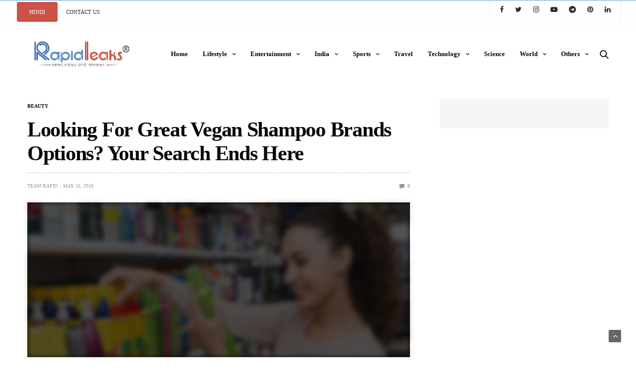

--- FILE ---
content_type: text/html; charset=UTF-8
request_url: https://rapidleaks.com/lifestyle/beauty/vegan-shampoo-brands/
body_size: 31107
content:
<!doctype html>
<html lang="en-US">
<head><script>if(navigator.userAgent.match(/MSIE|Internet Explorer/i)||navigator.userAgent.match(/Trident\/7\..*?rv:11/i)){var href=document.location.href;if(!href.match(/[?&]nowprocket/)){if(href.indexOf("?")==-1){if(href.indexOf("#")==-1){document.location.href=href+"?nowprocket=1"}else{document.location.href=href.replace("#","?nowprocket=1#")}}else{if(href.indexOf("#")==-1){document.location.href=href+"&nowprocket=1"}else{document.location.href=href.replace("#","&nowprocket=1#")}}}}</script><script>class RocketLazyLoadScripts{constructor(e){this.triggerEvents=e,this.eventOptions={passive:!0},this.userEventListener=this.triggerListener.bind(this),this.delayedScripts={normal:[],async:[],defer:[]},this.allJQueries=[]}_addUserInteractionListener(e){this.triggerEvents.forEach((t=>window.addEventListener(t,e.userEventListener,e.eventOptions)))}_removeUserInteractionListener(e){this.triggerEvents.forEach((t=>window.removeEventListener(t,e.userEventListener,e.eventOptions)))}triggerListener(){this._removeUserInteractionListener(this),"loading"===document.readyState?document.addEventListener("DOMContentLoaded",this._loadEverythingNow.bind(this)):this._loadEverythingNow()}async _loadEverythingNow(){this._delayEventListeners(),this._delayJQueryReady(this),this._handleDocumentWrite(),this._registerAllDelayedScripts(),this._preloadAllScripts(),await this._loadScriptsFromList(this.delayedScripts.normal),await this._loadScriptsFromList(this.delayedScripts.defer),await this._loadScriptsFromList(this.delayedScripts.async),await this._triggerDOMContentLoaded(),await this._triggerWindowLoad(),window.dispatchEvent(new Event("rocket-allScriptsLoaded"))}_registerAllDelayedScripts(){document.querySelectorAll("script[type=rocketlazyloadscript]").forEach((e=>{e.hasAttribute("src")?e.hasAttribute("async")&&!1!==e.async?this.delayedScripts.async.push(e):e.hasAttribute("defer")&&!1!==e.defer||"module"===e.getAttribute("data-rocket-type")?this.delayedScripts.defer.push(e):this.delayedScripts.normal.push(e):this.delayedScripts.normal.push(e)}))}async _transformScript(e){return await this._requestAnimFrame(),new Promise((t=>{const n=document.createElement("script");let r;[...e.attributes].forEach((e=>{let t=e.nodeName;"type"!==t&&("data-rocket-type"===t&&(t="type",r=e.nodeValue),n.setAttribute(t,e.nodeValue))})),e.hasAttribute("src")?(n.addEventListener("load",t),n.addEventListener("error",t)):(n.text=e.text,t()),e.parentNode.replaceChild(n,e)}))}async _loadScriptsFromList(e){const t=e.shift();return t?(await this._transformScript(t),this._loadScriptsFromList(e)):Promise.resolve()}_preloadAllScripts(){var e=document.createDocumentFragment();[...this.delayedScripts.normal,...this.delayedScripts.defer,...this.delayedScripts.async].forEach((t=>{const n=t.getAttribute("src");if(n){const t=document.createElement("link");t.href=n,t.rel="preload",t.as="script",e.appendChild(t)}})),document.head.appendChild(e)}_delayEventListeners(){let e={};function t(t,n){!function(t){function n(n){return e[t].eventsToRewrite.indexOf(n)>=0?"rocket-"+n:n}e[t]||(e[t]={originalFunctions:{add:t.addEventListener,remove:t.removeEventListener},eventsToRewrite:[]},t.addEventListener=function(){arguments[0]=n(arguments[0]),e[t].originalFunctions.add.apply(t,arguments)},t.removeEventListener=function(){arguments[0]=n(arguments[0]),e[t].originalFunctions.remove.apply(t,arguments)})}(t),e[t].eventsToRewrite.push(n)}function n(e,t){let n=e[t];Object.defineProperty(e,t,{get:()=>n||function(){},set(r){e["rocket"+t]=n=r}})}t(document,"DOMContentLoaded"),t(window,"DOMContentLoaded"),t(window,"load"),t(window,"pageshow"),t(document,"readystatechange"),n(document,"onreadystatechange"),n(window,"onload"),n(window,"onpageshow")}_delayJQueryReady(e){let t=window.jQuery;Object.defineProperty(window,"jQuery",{get:()=>t,set(n){if(n&&n.fn&&!e.allJQueries.includes(n)){n.fn.ready=n.fn.init.prototype.ready=function(t){e.domReadyFired?t.bind(document)(n):document.addEventListener("rocket-DOMContentLoaded",(()=>t.bind(document)(n)))};const t=n.fn.on;n.fn.on=n.fn.init.prototype.on=function(){if(this[0]===window){function e(e){return e.split(" ").map((e=>"load"===e||0===e.indexOf("load.")?"rocket-jquery-load":e)).join(" ")}"string"==typeof arguments[0]||arguments[0]instanceof String?arguments[0]=e(arguments[0]):"object"==typeof arguments[0]&&Object.keys(arguments[0]).forEach((t=>{delete Object.assign(arguments[0],{[e(t)]:arguments[0][t]})[t]}))}return t.apply(this,arguments),this},e.allJQueries.push(n)}t=n}})}async _triggerDOMContentLoaded(){this.domReadyFired=!0,await this._requestAnimFrame(),document.dispatchEvent(new Event("rocket-DOMContentLoaded")),await this._requestAnimFrame(),window.dispatchEvent(new Event("rocket-DOMContentLoaded")),await this._requestAnimFrame(),document.dispatchEvent(new Event("rocket-readystatechange")),await this._requestAnimFrame(),document.rocketonreadystatechange&&document.rocketonreadystatechange()}async _triggerWindowLoad(){await this._requestAnimFrame(),window.dispatchEvent(new Event("rocket-load")),await this._requestAnimFrame(),window.rocketonload&&window.rocketonload(),await this._requestAnimFrame(),this.allJQueries.forEach((e=>e(window).trigger("rocket-jquery-load"))),window.dispatchEvent(new Event("rocket-pageshow")),await this._requestAnimFrame(),window.rocketonpageshow&&window.rocketonpageshow()}_handleDocumentWrite(){const e=new Map;document.write=document.writeln=function(t){const n=document.currentScript,r=document.createRange(),i=n.parentElement;let o=e.get(n);void 0===o&&(o=n.nextSibling,e.set(n,o));const a=document.createDocumentFragment();r.setStart(a,0),a.appendChild(r.createContextualFragment(t)),i.insertBefore(a,o)}}async _requestAnimFrame(){return new Promise((e=>requestAnimationFrame(e)))}static run(){const e=new RocketLazyLoadScripts(["keydown","mousemove","touchmove","touchstart","touchend","wheel"]);e._addUserInteractionListener(e)}}RocketLazyLoadScripts.run();
</script>
    	<meta charset="UTF-8">
	<meta name="viewport" content="width=device-width, initial-scale=1, maximum-scale=1, viewport-fit=cover">
	<meta property="fb:pages" content="829100410490425" />
	<link rel="preconnect" href="https://www.linkedin.com">
    <link rel="dns-prefetch" href="https://www.linkedin.com">
	<link rel="profile" href="http://gmpg.org/xfn/11">
	
	<meta name='robots' content='index, follow, max-image-preview:large, max-snippet:-1, max-video-preview:-1' />

	<!-- This site is optimized with the Yoast SEO plugin v21.3 - https://yoast.com/wordpress/plugins/seo/ -->
	<title>Top 12 Cruelty-Free Vegan Shampoo Brands For Silky Smooth Hair</title><link rel="stylesheet" href="https://rapidleaks.com/wp-content/cache/min/1/c5900456969b8b7f9348fc8accc68366.css" media="all" data-minify="1" />
	<meta name="description" content="Here are the best cruelty-free vegan shampoo brands that will keep your hair looking super fine, dandruff-free and shining always." />
	<link rel="canonical" href="https://rapidleaks.com/lifestyle/beauty/vegan-shampoo-brands/" />
	<meta property="og:locale" content="en_US" />
	<meta property="og:type" content="article" />
	<meta property="og:title" content="Top 12 Cruelty-Free Vegan Shampoo Brands For Silky Smooth Hair" />
	<meta property="og:description" content="Here are the best cruelty-free vegan shampoo brands that will keep your hair looking super fine, dandruff-free and shining always." />
	<meta property="og:url" content="https://rapidleaks.com/lifestyle/beauty/vegan-shampoo-brands/" />
	<meta property="og:site_name" content="RapidLeaksIndia" />
	<meta property="article:publisher" content="https://www.facebook.com/RapidLeaksIndia/" />
	<meta property="article:author" content="https://www.facebook.com/RapidLeaksIndia/" />
	<meta property="article:published_time" content="2019-05-15T12:53:02+00:00" />
	<meta property="article:modified_time" content="2021-06-03T11:39:01+00:00" />
	<meta property="og:image" content="https://rapidleaks.com/wp-content/uploads/2019/05/buying-vegan-Shampoo.jpg" />
	<meta property="og:image:width" content="800" />
	<meta property="og:image:height" content="420" />
	<meta property="og:image:type" content="image/jpeg" />
	<meta name="author" content="Team Rapid" />
	<meta name="twitter:card" content="summary_large_image" />
	<meta name="twitter:title" content="Top 12 Cruelty-Free Vegan Shampoo Brands For Silky Smooth Hair" />
	<meta name="twitter:creator" content="@https://twitter.com/RapidLeaksIndia" />
	<meta name="twitter:site" content="@RapidLeaksIndia" />
	<meta name="twitter:label1" content="Written by" />
	<meta name="twitter:data1" content="Team Rapid" />
	<meta name="twitter:label2" content="Est. reading time" />
	<meta name="twitter:data2" content="12 minutes" />
	<script type="application/ld+json" class="yoast-schema-graph">{"@context":"https://schema.org","@graph":[{"@type":"WebPage","@id":"https://rapidleaks.com/lifestyle/beauty/vegan-shampoo-brands/","url":"https://rapidleaks.com/lifestyle/beauty/vegan-shampoo-brands/","name":"Top 12 Cruelty-Free Vegan Shampoo Brands For Silky Smooth Hair","isPartOf":{"@id":"https://rapidleaks.com/#website"},"primaryImageOfPage":{"@id":"https://rapidleaks.com/lifestyle/beauty/vegan-shampoo-brands/#primaryimage"},"image":{"@id":"https://rapidleaks.com/lifestyle/beauty/vegan-shampoo-brands/#primaryimage"},"thumbnailUrl":"https://rapidleaks.com/wp-content/uploads//2019/05/buying-vegan-Shampoo.jpg","datePublished":"2019-05-15T12:53:02+00:00","dateModified":"2021-06-03T11:39:01+00:00","author":{"@id":"https://rapidleaks.com/#/schema/person/f389eadd2887dd9f24ffe3755dc5faf7"},"description":"Here are the best cruelty-free vegan shampoo brands that will keep your hair looking super fine, dandruff-free and shining always.","breadcrumb":{"@id":"https://rapidleaks.com/lifestyle/beauty/vegan-shampoo-brands/#breadcrumb"},"inLanguage":"en-US","potentialAction":[{"@type":"ReadAction","target":["https://rapidleaks.com/lifestyle/beauty/vegan-shampoo-brands/"]}]},{"@type":"ImageObject","inLanguage":"en-US","@id":"https://rapidleaks.com/lifestyle/beauty/vegan-shampoo-brands/#primaryimage","url":"https://rapidleaks.com/wp-content/uploads//2019/05/buying-vegan-Shampoo.jpg","contentUrl":"https://rapidleaks.com/wp-content/uploads//2019/05/buying-vegan-Shampoo.jpg","width":800,"height":420,"caption":"The Cheat Sheet"},{"@type":"BreadcrumbList","@id":"https://rapidleaks.com/lifestyle/beauty/vegan-shampoo-brands/#breadcrumb","itemListElement":[{"@type":"ListItem","position":1,"name":"Home","item":"https://rapidleaks.com/"},{"@type":"ListItem","position":2,"name":"Looking For Great Vegan Shampoo Brands Options? Your Search Ends Here"}]},{"@type":"WebSite","@id":"https://rapidleaks.com/#website","url":"https://rapidleaks.com/","name":"RapidLeaksIndia","description":"","potentialAction":[{"@type":"SearchAction","target":{"@type":"EntryPoint","urlTemplate":"https://rapidleaks.com/?s={search_term_string}"},"query-input":"required name=search_term_string"}],"inLanguage":"en-US"},{"@type":"Person","@id":"https://rapidleaks.com/#/schema/person/f389eadd2887dd9f24ffe3755dc5faf7","name":"Team Rapid","image":{"@type":"ImageObject","inLanguage":"en-US","@id":"https://rapidleaks.com/#/schema/person/image/","url":"https://rapidleaks.com/wp-content/uploads//2017/09/Team-Rapid-150x150.jpg","contentUrl":"https://rapidleaks.com/wp-content/uploads//2017/09/Team-Rapid-150x150.jpg","caption":"Team Rapid"},"sameAs":["https://rapidleaks.com/","https://www.facebook.com/RapidLeaksIndia/","https://www.instagram.com/rapidleaks/","https://twitter.com/https://twitter.com/RapidLeaksIndia"],"url":"https://rapidleaks.com/author/teamrapid/"}]}</script>
	<!-- / Yoast SEO plugin. -->


<link rel="amphtml" href="https://rapidleaks.com/lifestyle/beauty/vegan-shampoo-brands/amp/" /><meta name="generator" content="AMP for WP 1.1.5"/><link rel='dns-prefetch' href='//cdn.plyr.io' />
<link rel='dns-prefetch' href='//www.googletagmanager.com' />

<link rel="alternate" type="application/rss+xml" title="RapidLeaksIndia &raquo; Feed" href="https://rapidleaks.com/feed/" />
<link rel="alternate" type="application/rss+xml" title="RapidLeaksIndia &raquo; Comments Feed" href="https://rapidleaks.com/comments/feed/" />
<link rel="alternate" type="application/rss+xml" title="RapidLeaksIndia &raquo; Looking For Great Vegan Shampoo Brands Options? Your Search Ends Here Comments Feed" href="https://rapidleaks.com/lifestyle/beauty/vegan-shampoo-brands/feed/" />
<link rel="alternate" title="oEmbed (JSON)" type="application/json+oembed" href="https://rapidleaks.com/wp-json/oembed/1.0/embed?url=https%3A%2F%2Frapidleaks.com%2Flifestyle%2Fbeauty%2Fvegan-shampoo-brands%2F" />
<link rel="alternate" title="oEmbed (XML)" type="text/xml+oembed" href="https://rapidleaks.com/wp-json/oembed/1.0/embed?url=https%3A%2F%2Frapidleaks.com%2Flifestyle%2Fbeauty%2Fvegan-shampoo-brands%2F&#038;format=xml" />
<link rel="alternate" type="application/rss+xml" title="RapidLeaksIndia &raquo; Stories Feed" href="https://rapidleaks.com/web-stories/feed/"><style id='wp-img-auto-sizes-contain-inline-css' type='text/css'>
img:is([sizes=auto i],[sizes^="auto," i]){contain-intrinsic-size:3000px 1500px}
/*# sourceURL=wp-img-auto-sizes-contain-inline-css */
</style>
<style id='wp-emoji-styles-inline-css' type='text/css'>

	img.wp-smiley, img.emoji {
		display: inline !important;
		border: none !important;
		box-shadow: none !important;
		height: 1em !important;
		width: 1em !important;
		margin: 0 0.07em !important;
		vertical-align: -0.1em !important;
		background: none !important;
		padding: 0 !important;
	}
/*# sourceURL=wp-emoji-styles-inline-css */
</style>
<style id='wp-block-library-inline-css' type='text/css'>
:root{
  --wp-block-synced-color:#7a00df;
  --wp-block-synced-color--rgb:122, 0, 223;
  --wp-bound-block-color:var(--wp-block-synced-color);
  --wp-editor-canvas-background:#ddd;
  --wp-admin-theme-color:#007cba;
  --wp-admin-theme-color--rgb:0, 124, 186;
  --wp-admin-theme-color-darker-10:#006ba1;
  --wp-admin-theme-color-darker-10--rgb:0, 107, 160.5;
  --wp-admin-theme-color-darker-20:#005a87;
  --wp-admin-theme-color-darker-20--rgb:0, 90, 135;
  --wp-admin-border-width-focus:2px;
}
@media (min-resolution:192dpi){
  :root{
    --wp-admin-border-width-focus:1.5px;
  }
}
.wp-element-button{
  cursor:pointer;
}

:root .has-very-light-gray-background-color{
  background-color:#eee;
}
:root .has-very-dark-gray-background-color{
  background-color:#313131;
}
:root .has-very-light-gray-color{
  color:#eee;
}
:root .has-very-dark-gray-color{
  color:#313131;
}
:root .has-vivid-green-cyan-to-vivid-cyan-blue-gradient-background{
  background:linear-gradient(135deg, #00d084, #0693e3);
}
:root .has-purple-crush-gradient-background{
  background:linear-gradient(135deg, #34e2e4, #4721fb 50%, #ab1dfe);
}
:root .has-hazy-dawn-gradient-background{
  background:linear-gradient(135deg, #faaca8, #dad0ec);
}
:root .has-subdued-olive-gradient-background{
  background:linear-gradient(135deg, #fafae1, #67a671);
}
:root .has-atomic-cream-gradient-background{
  background:linear-gradient(135deg, #fdd79a, #004a59);
}
:root .has-nightshade-gradient-background{
  background:linear-gradient(135deg, #330968, #31cdcf);
}
:root .has-midnight-gradient-background{
  background:linear-gradient(135deg, #020381, #2874fc);
}
:root{
  --wp--preset--font-size--normal:16px;
  --wp--preset--font-size--huge:42px;
}

.has-regular-font-size{
  font-size:1em;
}

.has-larger-font-size{
  font-size:2.625em;
}

.has-normal-font-size{
  font-size:var(--wp--preset--font-size--normal);
}

.has-huge-font-size{
  font-size:var(--wp--preset--font-size--huge);
}

.has-text-align-center{
  text-align:center;
}

.has-text-align-left{
  text-align:left;
}

.has-text-align-right{
  text-align:right;
}

.has-fit-text{
  white-space:nowrap !important;
}

#end-resizable-editor-section{
  display:none;
}

.aligncenter{
  clear:both;
}

.items-justified-left{
  justify-content:flex-start;
}

.items-justified-center{
  justify-content:center;
}

.items-justified-right{
  justify-content:flex-end;
}

.items-justified-space-between{
  justify-content:space-between;
}

.screen-reader-text{
  border:0;
  clip-path:inset(50%);
  height:1px;
  margin:-1px;
  overflow:hidden;
  padding:0;
  position:absolute;
  width:1px;
  word-wrap:normal !important;
}

.screen-reader-text:focus{
  background-color:#ddd;
  clip-path:none;
  color:#444;
  display:block;
  font-size:1em;
  height:auto;
  left:5px;
  line-height:normal;
  padding:15px 23px 14px;
  text-decoration:none;
  top:5px;
  width:auto;
  z-index:100000;
}
html :where(.has-border-color){
  border-style:solid;
}

html :where([style*=border-top-color]){
  border-top-style:solid;
}

html :where([style*=border-right-color]){
  border-right-style:solid;
}

html :where([style*=border-bottom-color]){
  border-bottom-style:solid;
}

html :where([style*=border-left-color]){
  border-left-style:solid;
}

html :where([style*=border-width]){
  border-style:solid;
}

html :where([style*=border-top-width]){
  border-top-style:solid;
}

html :where([style*=border-right-width]){
  border-right-style:solid;
}

html :where([style*=border-bottom-width]){
  border-bottom-style:solid;
}

html :where([style*=border-left-width]){
  border-left-style:solid;
}
html :where(img[class*=wp-image-]){
  height:auto;
  max-width:100%;
}
:where(figure){
  margin:0 0 1em;
}

html :where(.is-position-sticky){
  --wp-admin--admin-bar--position-offset:var(--wp-admin--admin-bar--height, 0px);
}

@media screen and (max-width:600px){
  html :where(.is-position-sticky){
    --wp-admin--admin-bar--position-offset:0px;
  }
}

/*# sourceURL=wp-block-library-inline-css */
</style><style id='wp-block-heading-inline-css' type='text/css'>
h1:where(.wp-block-heading).has-background,h2:where(.wp-block-heading).has-background,h3:where(.wp-block-heading).has-background,h4:where(.wp-block-heading).has-background,h5:where(.wp-block-heading).has-background,h6:where(.wp-block-heading).has-background{
  padding:1.25em 2.375em;
}
h1.has-text-align-left[style*=writing-mode]:where([style*=vertical-lr]),h1.has-text-align-right[style*=writing-mode]:where([style*=vertical-rl]),h2.has-text-align-left[style*=writing-mode]:where([style*=vertical-lr]),h2.has-text-align-right[style*=writing-mode]:where([style*=vertical-rl]),h3.has-text-align-left[style*=writing-mode]:where([style*=vertical-lr]),h3.has-text-align-right[style*=writing-mode]:where([style*=vertical-rl]),h4.has-text-align-left[style*=writing-mode]:where([style*=vertical-lr]),h4.has-text-align-right[style*=writing-mode]:where([style*=vertical-rl]),h5.has-text-align-left[style*=writing-mode]:where([style*=vertical-lr]),h5.has-text-align-right[style*=writing-mode]:where([style*=vertical-rl]),h6.has-text-align-left[style*=writing-mode]:where([style*=vertical-lr]),h6.has-text-align-right[style*=writing-mode]:where([style*=vertical-rl]){
  rotate:180deg;
}
/*# sourceURL=https://rapidleaks.com/wp-includes/blocks/heading/style.css */
</style>
<style id='wp-block-image-inline-css' type='text/css'>
.wp-block-image>a,.wp-block-image>figure>a{
  display:inline-block;
}
.wp-block-image img{
  box-sizing:border-box;
  height:auto;
  max-width:100%;
  vertical-align:bottom;
}
@media not (prefers-reduced-motion){
  .wp-block-image img.hide{
    visibility:hidden;
  }
  .wp-block-image img.show{
    animation:show-content-image .4s;
  }
}
.wp-block-image[style*=border-radius] img,.wp-block-image[style*=border-radius]>a{
  border-radius:inherit;
}
.wp-block-image.has-custom-border img{
  box-sizing:border-box;
}
.wp-block-image.aligncenter{
  text-align:center;
}
.wp-block-image.alignfull>a,.wp-block-image.alignwide>a{
  width:100%;
}
.wp-block-image.alignfull img,.wp-block-image.alignwide img{
  height:auto;
  width:100%;
}
.wp-block-image .aligncenter,.wp-block-image .alignleft,.wp-block-image .alignright,.wp-block-image.aligncenter,.wp-block-image.alignleft,.wp-block-image.alignright{
  display:table;
}
.wp-block-image .aligncenter>figcaption,.wp-block-image .alignleft>figcaption,.wp-block-image .alignright>figcaption,.wp-block-image.aligncenter>figcaption,.wp-block-image.alignleft>figcaption,.wp-block-image.alignright>figcaption{
  caption-side:bottom;
  display:table-caption;
}
.wp-block-image .alignleft{
  float:left;
  margin:.5em 1em .5em 0;
}
.wp-block-image .alignright{
  float:right;
  margin:.5em 0 .5em 1em;
}
.wp-block-image .aligncenter{
  margin-left:auto;
  margin-right:auto;
}
.wp-block-image :where(figcaption){
  margin-bottom:1em;
  margin-top:.5em;
}
.wp-block-image.is-style-circle-mask img{
  border-radius:9999px;
}
@supports ((-webkit-mask-image:none) or (mask-image:none)) or (-webkit-mask-image:none){
  .wp-block-image.is-style-circle-mask img{
    border-radius:0;
    -webkit-mask-image:url('data:image/svg+xml;utf8,<svg viewBox="0 0 100 100" xmlns="http://www.w3.org/2000/svg"><circle cx="50" cy="50" r="50"/></svg>');
            mask-image:url('data:image/svg+xml;utf8,<svg viewBox="0 0 100 100" xmlns="http://www.w3.org/2000/svg"><circle cx="50" cy="50" r="50"/></svg>');
    mask-mode:alpha;
    -webkit-mask-position:center;
            mask-position:center;
    -webkit-mask-repeat:no-repeat;
            mask-repeat:no-repeat;
    -webkit-mask-size:contain;
            mask-size:contain;
  }
}

:root :where(.wp-block-image.is-style-rounded img,.wp-block-image .is-style-rounded img){
  border-radius:9999px;
}

.wp-block-image figure{
  margin:0;
}

.wp-lightbox-container{
  display:flex;
  flex-direction:column;
  position:relative;
}
.wp-lightbox-container img{
  cursor:zoom-in;
}
.wp-lightbox-container img:hover+button{
  opacity:1;
}
.wp-lightbox-container button{
  align-items:center;
  backdrop-filter:blur(16px) saturate(180%);
  background-color:#5a5a5a40;
  border:none;
  border-radius:4px;
  cursor:zoom-in;
  display:flex;
  height:20px;
  justify-content:center;
  opacity:0;
  padding:0;
  position:absolute;
  right:16px;
  text-align:center;
  top:16px;
  width:20px;
  z-index:100;
}
@media not (prefers-reduced-motion){
  .wp-lightbox-container button{
    transition:opacity .2s ease;
  }
}
.wp-lightbox-container button:focus-visible{
  outline:3px auto #5a5a5a40;
  outline:3px auto -webkit-focus-ring-color;
  outline-offset:3px;
}
.wp-lightbox-container button:hover{
  cursor:pointer;
  opacity:1;
}
.wp-lightbox-container button:focus{
  opacity:1;
}
.wp-lightbox-container button:focus,.wp-lightbox-container button:hover,.wp-lightbox-container button:not(:hover):not(:active):not(.has-background){
  background-color:#5a5a5a40;
  border:none;
}

.wp-lightbox-overlay{
  box-sizing:border-box;
  cursor:zoom-out;
  height:100vh;
  left:0;
  overflow:hidden;
  position:fixed;
  top:0;
  visibility:hidden;
  width:100%;
  z-index:100000;
}
.wp-lightbox-overlay .close-button{
  align-items:center;
  cursor:pointer;
  display:flex;
  justify-content:center;
  min-height:40px;
  min-width:40px;
  padding:0;
  position:absolute;
  right:calc(env(safe-area-inset-right) + 16px);
  top:calc(env(safe-area-inset-top) + 16px);
  z-index:5000000;
}
.wp-lightbox-overlay .close-button:focus,.wp-lightbox-overlay .close-button:hover,.wp-lightbox-overlay .close-button:not(:hover):not(:active):not(.has-background){
  background:none;
  border:none;
}
.wp-lightbox-overlay .lightbox-image-container{
  height:var(--wp--lightbox-container-height);
  left:50%;
  overflow:hidden;
  position:absolute;
  top:50%;
  transform:translate(-50%, -50%);
  transform-origin:top left;
  width:var(--wp--lightbox-container-width);
  z-index:9999999999;
}
.wp-lightbox-overlay .wp-block-image{
  align-items:center;
  box-sizing:border-box;
  display:flex;
  height:100%;
  justify-content:center;
  margin:0;
  position:relative;
  transform-origin:0 0;
  width:100%;
  z-index:3000000;
}
.wp-lightbox-overlay .wp-block-image img{
  height:var(--wp--lightbox-image-height);
  min-height:var(--wp--lightbox-image-height);
  min-width:var(--wp--lightbox-image-width);
  width:var(--wp--lightbox-image-width);
}
.wp-lightbox-overlay .wp-block-image figcaption{
  display:none;
}
.wp-lightbox-overlay button{
  background:none;
  border:none;
}
.wp-lightbox-overlay .scrim{
  background-color:#fff;
  height:100%;
  opacity:.9;
  position:absolute;
  width:100%;
  z-index:2000000;
}
.wp-lightbox-overlay.active{
  visibility:visible;
}
@media not (prefers-reduced-motion){
  .wp-lightbox-overlay.active{
    animation:turn-on-visibility .25s both;
  }
  .wp-lightbox-overlay.active img{
    animation:turn-on-visibility .35s both;
  }
  .wp-lightbox-overlay.show-closing-animation:not(.active){
    animation:turn-off-visibility .35s both;
  }
  .wp-lightbox-overlay.show-closing-animation:not(.active) img{
    animation:turn-off-visibility .25s both;
  }
  .wp-lightbox-overlay.zoom.active{
    animation:none;
    opacity:1;
    visibility:visible;
  }
  .wp-lightbox-overlay.zoom.active .lightbox-image-container{
    animation:lightbox-zoom-in .4s;
  }
  .wp-lightbox-overlay.zoom.active .lightbox-image-container img{
    animation:none;
  }
  .wp-lightbox-overlay.zoom.active .scrim{
    animation:turn-on-visibility .4s forwards;
  }
  .wp-lightbox-overlay.zoom.show-closing-animation:not(.active){
    animation:none;
  }
  .wp-lightbox-overlay.zoom.show-closing-animation:not(.active) .lightbox-image-container{
    animation:lightbox-zoom-out .4s;
  }
  .wp-lightbox-overlay.zoom.show-closing-animation:not(.active) .lightbox-image-container img{
    animation:none;
  }
  .wp-lightbox-overlay.zoom.show-closing-animation:not(.active) .scrim{
    animation:turn-off-visibility .4s forwards;
  }
}

@keyframes show-content-image{
  0%{
    visibility:hidden;
  }
  99%{
    visibility:hidden;
  }
  to{
    visibility:visible;
  }
}
@keyframes turn-on-visibility{
  0%{
    opacity:0;
  }
  to{
    opacity:1;
  }
}
@keyframes turn-off-visibility{
  0%{
    opacity:1;
    visibility:visible;
  }
  99%{
    opacity:0;
    visibility:visible;
  }
  to{
    opacity:0;
    visibility:hidden;
  }
}
@keyframes lightbox-zoom-in{
  0%{
    transform:translate(calc((-100vw + var(--wp--lightbox-scrollbar-width))/2 + var(--wp--lightbox-initial-left-position)), calc(-50vh + var(--wp--lightbox-initial-top-position))) scale(var(--wp--lightbox-scale));
  }
  to{
    transform:translate(-50%, -50%) scale(1);
  }
}
@keyframes lightbox-zoom-out{
  0%{
    transform:translate(-50%, -50%) scale(1);
    visibility:visible;
  }
  99%{
    visibility:visible;
  }
  to{
    transform:translate(calc((-100vw + var(--wp--lightbox-scrollbar-width))/2 + var(--wp--lightbox-initial-left-position)), calc(-50vh + var(--wp--lightbox-initial-top-position))) scale(var(--wp--lightbox-scale));
    visibility:hidden;
  }
}
/*# sourceURL=https://rapidleaks.com/wp-includes/blocks/image/style.css */
</style>
<style id='wp-block-paragraph-inline-css' type='text/css'>
.is-small-text{
  font-size:.875em;
}

.is-regular-text{
  font-size:1em;
}

.is-large-text{
  font-size:2.25em;
}

.is-larger-text{
  font-size:3em;
}

.has-drop-cap:not(:focus):first-letter{
  float:left;
  font-size:8.4em;
  font-style:normal;
  font-weight:100;
  line-height:.68;
  margin:.05em .1em 0 0;
  text-transform:uppercase;
}

body.rtl .has-drop-cap:not(:focus):first-letter{
  float:none;
  margin-left:.1em;
}

p.has-drop-cap.has-background{
  overflow:hidden;
}

:root :where(p.has-background){
  padding:1.25em 2.375em;
}

:where(p.has-text-color:not(.has-link-color)) a{
  color:inherit;
}

p.has-text-align-left[style*="writing-mode:vertical-lr"],p.has-text-align-right[style*="writing-mode:vertical-rl"]{
  rotate:180deg;
}
/*# sourceURL=https://rapidleaks.com/wp-includes/blocks/paragraph/style.css */
</style>
<style id='global-styles-inline-css' type='text/css'>
:root{--wp--preset--aspect-ratio--square: 1;--wp--preset--aspect-ratio--4-3: 4/3;--wp--preset--aspect-ratio--3-4: 3/4;--wp--preset--aspect-ratio--3-2: 3/2;--wp--preset--aspect-ratio--2-3: 2/3;--wp--preset--aspect-ratio--16-9: 16/9;--wp--preset--aspect-ratio--9-16: 9/16;--wp--preset--color--black: #000000;--wp--preset--color--cyan-bluish-gray: #abb8c3;--wp--preset--color--white: #ffffff;--wp--preset--color--pale-pink: #f78da7;--wp--preset--color--vivid-red: #cf2e2e;--wp--preset--color--luminous-vivid-orange: #ff6900;--wp--preset--color--luminous-vivid-amber: #fcb900;--wp--preset--color--light-green-cyan: #7bdcb5;--wp--preset--color--vivid-green-cyan: #00d084;--wp--preset--color--pale-cyan-blue: #8ed1fc;--wp--preset--color--vivid-cyan-blue: #0693e3;--wp--preset--color--vivid-purple: #9b51e0;--wp--preset--color--thb-accent: #f74a2e;--wp--preset--gradient--vivid-cyan-blue-to-vivid-purple: linear-gradient(135deg,rgb(6,147,227) 0%,rgb(155,81,224) 100%);--wp--preset--gradient--light-green-cyan-to-vivid-green-cyan: linear-gradient(135deg,rgb(122,220,180) 0%,rgb(0,208,130) 100%);--wp--preset--gradient--luminous-vivid-amber-to-luminous-vivid-orange: linear-gradient(135deg,rgb(252,185,0) 0%,rgb(255,105,0) 100%);--wp--preset--gradient--luminous-vivid-orange-to-vivid-red: linear-gradient(135deg,rgb(255,105,0) 0%,rgb(207,46,46) 100%);--wp--preset--gradient--very-light-gray-to-cyan-bluish-gray: linear-gradient(135deg,rgb(238,238,238) 0%,rgb(169,184,195) 100%);--wp--preset--gradient--cool-to-warm-spectrum: linear-gradient(135deg,rgb(74,234,220) 0%,rgb(151,120,209) 20%,rgb(207,42,186) 40%,rgb(238,44,130) 60%,rgb(251,105,98) 80%,rgb(254,248,76) 100%);--wp--preset--gradient--blush-light-purple: linear-gradient(135deg,rgb(255,206,236) 0%,rgb(152,150,240) 100%);--wp--preset--gradient--blush-bordeaux: linear-gradient(135deg,rgb(254,205,165) 0%,rgb(254,45,45) 50%,rgb(107,0,62) 100%);--wp--preset--gradient--luminous-dusk: linear-gradient(135deg,rgb(255,203,112) 0%,rgb(199,81,192) 50%,rgb(65,88,208) 100%);--wp--preset--gradient--pale-ocean: linear-gradient(135deg,rgb(255,245,203) 0%,rgb(182,227,212) 50%,rgb(51,167,181) 100%);--wp--preset--gradient--electric-grass: linear-gradient(135deg,rgb(202,248,128) 0%,rgb(113,206,126) 100%);--wp--preset--gradient--midnight: linear-gradient(135deg,rgb(2,3,129) 0%,rgb(40,116,252) 100%);--wp--preset--font-size--small: 13px;--wp--preset--font-size--medium: 20px;--wp--preset--font-size--large: 36px;--wp--preset--font-size--x-large: 42px;--wp--preset--spacing--20: 0.44rem;--wp--preset--spacing--30: 0.67rem;--wp--preset--spacing--40: 1rem;--wp--preset--spacing--50: 1.5rem;--wp--preset--spacing--60: 2.25rem;--wp--preset--spacing--70: 3.38rem;--wp--preset--spacing--80: 5.06rem;--wp--preset--shadow--natural: 6px 6px 9px rgba(0, 0, 0, 0.2);--wp--preset--shadow--deep: 12px 12px 50px rgba(0, 0, 0, 0.4);--wp--preset--shadow--sharp: 6px 6px 0px rgba(0, 0, 0, 0.2);--wp--preset--shadow--outlined: 6px 6px 0px -3px rgb(255, 255, 255), 6px 6px rgb(0, 0, 0);--wp--preset--shadow--crisp: 6px 6px 0px rgb(0, 0, 0);}:where(.is-layout-flex){gap: 0.5em;}:where(.is-layout-grid){gap: 0.5em;}body .is-layout-flex{display: flex;}.is-layout-flex{flex-wrap: wrap;align-items: center;}.is-layout-flex > :is(*, div){margin: 0;}body .is-layout-grid{display: grid;}.is-layout-grid > :is(*, div){margin: 0;}:where(.wp-block-columns.is-layout-flex){gap: 2em;}:where(.wp-block-columns.is-layout-grid){gap: 2em;}:where(.wp-block-post-template.is-layout-flex){gap: 1.25em;}:where(.wp-block-post-template.is-layout-grid){gap: 1.25em;}.has-black-color{color: var(--wp--preset--color--black) !important;}.has-cyan-bluish-gray-color{color: var(--wp--preset--color--cyan-bluish-gray) !important;}.has-white-color{color: var(--wp--preset--color--white) !important;}.has-pale-pink-color{color: var(--wp--preset--color--pale-pink) !important;}.has-vivid-red-color{color: var(--wp--preset--color--vivid-red) !important;}.has-luminous-vivid-orange-color{color: var(--wp--preset--color--luminous-vivid-orange) !important;}.has-luminous-vivid-amber-color{color: var(--wp--preset--color--luminous-vivid-amber) !important;}.has-light-green-cyan-color{color: var(--wp--preset--color--light-green-cyan) !important;}.has-vivid-green-cyan-color{color: var(--wp--preset--color--vivid-green-cyan) !important;}.has-pale-cyan-blue-color{color: var(--wp--preset--color--pale-cyan-blue) !important;}.has-vivid-cyan-blue-color{color: var(--wp--preset--color--vivid-cyan-blue) !important;}.has-vivid-purple-color{color: var(--wp--preset--color--vivid-purple) !important;}.has-black-background-color{background-color: var(--wp--preset--color--black) !important;}.has-cyan-bluish-gray-background-color{background-color: var(--wp--preset--color--cyan-bluish-gray) !important;}.has-white-background-color{background-color: var(--wp--preset--color--white) !important;}.has-pale-pink-background-color{background-color: var(--wp--preset--color--pale-pink) !important;}.has-vivid-red-background-color{background-color: var(--wp--preset--color--vivid-red) !important;}.has-luminous-vivid-orange-background-color{background-color: var(--wp--preset--color--luminous-vivid-orange) !important;}.has-luminous-vivid-amber-background-color{background-color: var(--wp--preset--color--luminous-vivid-amber) !important;}.has-light-green-cyan-background-color{background-color: var(--wp--preset--color--light-green-cyan) !important;}.has-vivid-green-cyan-background-color{background-color: var(--wp--preset--color--vivid-green-cyan) !important;}.has-pale-cyan-blue-background-color{background-color: var(--wp--preset--color--pale-cyan-blue) !important;}.has-vivid-cyan-blue-background-color{background-color: var(--wp--preset--color--vivid-cyan-blue) !important;}.has-vivid-purple-background-color{background-color: var(--wp--preset--color--vivid-purple) !important;}.has-black-border-color{border-color: var(--wp--preset--color--black) !important;}.has-cyan-bluish-gray-border-color{border-color: var(--wp--preset--color--cyan-bluish-gray) !important;}.has-white-border-color{border-color: var(--wp--preset--color--white) !important;}.has-pale-pink-border-color{border-color: var(--wp--preset--color--pale-pink) !important;}.has-vivid-red-border-color{border-color: var(--wp--preset--color--vivid-red) !important;}.has-luminous-vivid-orange-border-color{border-color: var(--wp--preset--color--luminous-vivid-orange) !important;}.has-luminous-vivid-amber-border-color{border-color: var(--wp--preset--color--luminous-vivid-amber) !important;}.has-light-green-cyan-border-color{border-color: var(--wp--preset--color--light-green-cyan) !important;}.has-vivid-green-cyan-border-color{border-color: var(--wp--preset--color--vivid-green-cyan) !important;}.has-pale-cyan-blue-border-color{border-color: var(--wp--preset--color--pale-cyan-blue) !important;}.has-vivid-cyan-blue-border-color{border-color: var(--wp--preset--color--vivid-cyan-blue) !important;}.has-vivid-purple-border-color{border-color: var(--wp--preset--color--vivid-purple) !important;}.has-vivid-cyan-blue-to-vivid-purple-gradient-background{background: var(--wp--preset--gradient--vivid-cyan-blue-to-vivid-purple) !important;}.has-light-green-cyan-to-vivid-green-cyan-gradient-background{background: var(--wp--preset--gradient--light-green-cyan-to-vivid-green-cyan) !important;}.has-luminous-vivid-amber-to-luminous-vivid-orange-gradient-background{background: var(--wp--preset--gradient--luminous-vivid-amber-to-luminous-vivid-orange) !important;}.has-luminous-vivid-orange-to-vivid-red-gradient-background{background: var(--wp--preset--gradient--luminous-vivid-orange-to-vivid-red) !important;}.has-very-light-gray-to-cyan-bluish-gray-gradient-background{background: var(--wp--preset--gradient--very-light-gray-to-cyan-bluish-gray) !important;}.has-cool-to-warm-spectrum-gradient-background{background: var(--wp--preset--gradient--cool-to-warm-spectrum) !important;}.has-blush-light-purple-gradient-background{background: var(--wp--preset--gradient--blush-light-purple) !important;}.has-blush-bordeaux-gradient-background{background: var(--wp--preset--gradient--blush-bordeaux) !important;}.has-luminous-dusk-gradient-background{background: var(--wp--preset--gradient--luminous-dusk) !important;}.has-pale-ocean-gradient-background{background: var(--wp--preset--gradient--pale-ocean) !important;}.has-electric-grass-gradient-background{background: var(--wp--preset--gradient--electric-grass) !important;}.has-midnight-gradient-background{background: var(--wp--preset--gradient--midnight) !important;}.has-small-font-size{font-size: var(--wp--preset--font-size--small) !important;}.has-medium-font-size{font-size: var(--wp--preset--font-size--medium) !important;}.has-large-font-size{font-size: var(--wp--preset--font-size--large) !important;}.has-x-large-font-size{font-size: var(--wp--preset--font-size--x-large) !important;}
/*# sourceURL=global-styles-inline-css */
</style>
<style id='core-block-supports-inline-css' type='text/css'>
/**
 * Core styles: block-supports
 */

/*# sourceURL=core-block-supports-inline-css */
</style>

<style id='classic-theme-styles-inline-css' type='text/css'>
/**
 * These rules are needed for backwards compatibility.
 * They should match the button element rules in the base theme.json file.
 */
.wp-block-button__link {
	color: #ffffff;
	background-color: #32373c;
	border-radius: 9999px; /* 100% causes an oval, but any explicit but really high value retains the pill shape. */

	/* This needs a low specificity so it won't override the rules from the button element if defined in theme.json. */
	box-shadow: none;
	text-decoration: none;

	/* The extra 2px are added to size solids the same as the outline versions.*/
	padding: calc(0.667em + 2px) calc(1.333em + 2px);

	font-size: 1.125em;
}

.wp-block-file__button {
	background: #32373c;
	color: #ffffff;
	text-decoration: none;
}

/*# sourceURL=/wp-includes/css/classic-themes.css */
</style>




<style id='thb-app-inline-css' type='text/css'>
body {font-family:Karla;}h1, h2, h3, h4, h5, h6 {font-family:Poppins;}.subheader {background-color: !important;}.subheader.dark ul > li .sub-menu,.subheader.light ul > li .sub-menu {background:;}.subheader ul {}@media only screen and (min-width:48.063em) {.header {}}.header {background-color: !important;}@media only screen and (min-width:64.063em) {.header .logo .logoimg {max-height:70px;}}@media only screen and (max-width:64.063em) {.header .logo .logoimg {max-height:;}}@media only screen and (min-width:64.063em) {.subheader.fixed .logo .logolink .logoimg {max-height:;}}.menu-holder.style1.dark {background-color: !important;}#mobile-menu {background-color: !important;}input[type="submit"],submit,.button,.btn {}.post .post-bottom-meta {}.post .post-category {}.widget > strong {}h1,.h1 {}h2 {}h3 {}h4 {}h5 {}h6 {}.post .post-title h1 {}.menu-holder ul.sf-menu > li > a {}.menu-holder ul.sf-menu > li > a {}.menu-holder ul li .sub-menu li a,.menu-holder ul li.menu-item-mega-parent .thb_mega_menu_holder .thb_mega_menu li > a {}.menu-holder ul li .sub-menu li a,.menu-holder ul li.menu-item-mega-parent .thb_mega_menu_holder .thb_mega_menu li > a {}.mobile-menu li a {}.mobile-menu li a {}.mobile-menu .sub-menu li a {}.mobile-menu .sub-menu li a {}.widget:not(.widget_singlead) {background-color: !important;}[role="main"] .widget.widget_categoryslider .slick-nav {background-color: !important;}#footer {background-color: !important;}#footer .widget.widget_categoryslider .slick-nav {background-color: !important;}.thb-login-form.dark,.thb-login-form {background-color: !important;}#subfooter {background-color: !important;}@media only screen and (min-width:48.063em) {#subfooter .logolink .logoimg {max-height:60px;}}
/*# sourceURL=thb-app-inline-css */
</style>


<style id='rocket-lazyload-inline-css' type='text/css'>
.rll-youtube-player{position:relative;padding-bottom:56.23%;height:0;overflow:hidden;max-width:100%;}.rll-youtube-player iframe{position:absolute;top:0;left:0;width:100%;height:100%;z-index:100;background:0 0}.rll-youtube-player img{bottom:0;display:block;left:0;margin:auto;max-width:100%;width:100%;position:absolute;right:0;top:0;border:none;height:auto;cursor:pointer;-webkit-transition:.4s all;-moz-transition:.4s all;transition:.4s all}.rll-youtube-player img:hover{-webkit-filter:brightness(75%)}.rll-youtube-player .play{height:72px;width:72px;left:50%;top:50%;margin-left:-36px;margin-top:-36px;position:absolute;background:url(https://rapidleaks.com/wp-content/plugins/wp-rocket/assets/img/youtube.png) no-repeat;cursor:pointer}
/*# sourceURL=rocket-lazyload-inline-css */
</style>
<script type="rocketlazyloadscript" data-rocket-type="text/javascript" src="https://rapidleaks.com/wp-includes/js/jquery/jquery.js?ver=3.7.1" id="jquery-core-js" defer></script>
<script type="rocketlazyloadscript" data-minify="1" data-rocket-type="text/javascript" src="https://rapidleaks.com/wp-content/cache/min/1/wp-includes/js/jquery/jquery-migrate.js?ver=1765872665" id="jquery-migrate-js" defer></script>

<!-- Google tag (gtag.js) snippet added by Site Kit -->
<!-- Google Analytics snippet added by Site Kit -->
<script type="rocketlazyloadscript" data-rocket-type="text/javascript" src="https://www.googletagmanager.com/gtag/js?id=G-GXL16YQVK9" id="google_gtagjs-js" async></script>
<script type="rocketlazyloadscript" data-rocket-type="text/javascript" id="google_gtagjs-js-after">
/* <![CDATA[ */
window.dataLayer = window.dataLayer || [];function gtag(){dataLayer.push(arguments);}
gtag("set","linker",{"domains":["rapidleaks.com"]});
gtag("js", new Date());
gtag("set", "developer_id.dZTNiMT", true);
gtag("config", "G-GXL16YQVK9");
//# sourceURL=google_gtagjs-js-after
/* ]]> */
</script>
<link rel="https://api.w.org/" href="https://rapidleaks.com/wp-json/" /><link rel="alternate" title="JSON" type="application/json" href="https://rapidleaks.com/wp-json/wp/v2/posts/233180" /><link rel="EditURI" type="application/rsd+xml" title="RSD" href="https://rapidleaks.com/xmlrpc.php?rsd" />
<meta name="generator" content="WordPress 6.9" />
<link rel='shortlink' href='https://rapidleaks.com/?p=233180' />
<meta property="fb:app_id" content="1815981368727729"/><meta name="generator" content="Site Kit by Google 1.170.0" /><link rel="pingback" href="https://rapidleaks.com/xmlrpc.php">
<!-- Google AdSense meta tags added by Site Kit -->
<meta name="google-adsense-platform-account" content="ca-host-pub-2644536267352236">
<meta name="google-adsense-platform-domain" content="sitekit.withgoogle.com">
<!-- End Google AdSense meta tags added by Site Kit -->
        <script type="rocketlazyloadscript">

      window.OneSignalDeferred = window.OneSignalDeferred || [];

      OneSignalDeferred.push(function(OneSignal) {
        var oneSignal_options = {};
        window._oneSignalInitOptions = oneSignal_options;

        oneSignal_options['serviceWorkerParam'] = { scope: '/' };
oneSignal_options['serviceWorkerPath'] = 'OneSignalSDKWorker.js.php';

        OneSignal.Notifications.setDefaultUrl("https://rapidleaks.com");

        oneSignal_options['wordpress'] = true;
oneSignal_options['appId'] = '68883bf1-aef9-42f5-9b21-0636d2e075c3';
oneSignal_options['allowLocalhostAsSecureOrigin'] = true;
oneSignal_options['welcomeNotification'] = { };
oneSignal_options['welcomeNotification']['title'] = "";
oneSignal_options['welcomeNotification']['message'] = "";
oneSignal_options['subdomainName'] = "https://rapidleaks.os.tc";
oneSignal_options['safari_web_id'] = "web.onesignal.auto.4bead971-106d-461b-853f-83aecbd62d40";
oneSignal_options['promptOptions'] = { };
oneSignal_options['notifyButton'] = { };
oneSignal_options['notifyButton']['enable'] = true;
oneSignal_options['notifyButton']['position'] = 'bottom-right';
oneSignal_options['notifyButton']['theme'] = 'default';
oneSignal_options['notifyButton']['size'] = 'medium';
oneSignal_options['notifyButton']['showCredit'] = true;
oneSignal_options['notifyButton']['text'] = {};
              OneSignal.init(window._oneSignalInitOptions);
              OneSignal.Slidedown.promptPush()      });

      function documentInitOneSignal() {
        var oneSignal_elements = document.getElementsByClassName("OneSignal-prompt");

        var oneSignalLinkClickHandler = function(event) { OneSignal.Notifications.requestPermission(); event.preventDefault(); };        for(var i = 0; i < oneSignal_elements.length; i++)
          oneSignal_elements[i].addEventListener('click', oneSignalLinkClickHandler, false);
      }

      if (document.readyState === 'complete') {
           documentInitOneSignal();
      }
      else {
           window.addEventListener("load", function(event){
               documentInitOneSignal();
          });
      }
    </script>
    <script type="rocketlazyloadscript">
		if(screen.width<769){
        	window.location = "https://rapidleaks.com/lifestyle/beauty/vegan-shampoo-brands/amp/";
        }
    	</script>
<link rel="icon" href="https://rapidleaks.com/wp-content/uploads//2017/11/cropped-favicon-16x16-1-32x32.png" sizes="32x32" />
<link rel="icon" href="https://rapidleaks.com/wp-content/uploads//2017/11/cropped-favicon-16x16-1-192x192.png" sizes="192x192" />
<link rel="apple-touch-icon" href="https://rapidleaks.com/wp-content/uploads//2017/11/cropped-favicon-16x16-1-180x180.png" />
<meta name="msapplication-TileImage" content="https://rapidleaks.com/wp-content/uploads//2017/11/cropped-favicon-16x16-1-270x270.png" />
		<style type="text/css" id="wp-custom-css">
			.category-title.style1 .category-header {
	background: #080808 !important;
}

.wp-block-image .aligncenter{
	width: 100%;
}
.header.style4 #menu_width{
	padding: 20px 0px 20px;
}

.secondary-holder{
	display:none;
}

.menu-holder ul.sf-menu>li>a {
	text-transform: inherit !important;
}

#comments{
	display:none !important
}

#menu-item-269610 a{
	background-color:rgb(202 82 71);
	color:#fff;
	margin:4px;
	padding: 0px 25px;
	border-radius:4px;
}

#menu-item-269761 a{
	background-color:rgb(202 82 71);
	color:#fff;
	margin:4px;
	padding: 0px 25px;
	border-radius:4px;
}


#currenttime12345{
font-size: 16px;
    padding: 0 12px;
    font-weight: 600;
}


body p{
    
    font-family: 'Droid Serif', serif !important;
	color: #242424;
    font-size: 17px;
    font-weight: 500;
    line-height: 28px;
    padding: 0 0 20px;
   
}	
#subfooter .footer-menu li {
    display: inline-block;
    margin-left: 0px !important;
}
		</style>
		<noscript><style> .wpb_animate_when_almost_visible { opacity: 1; }</style></noscript><noscript><style id="rocket-lazyload-nojs-css">.rll-youtube-player, [data-lazy-src]{display:none !important;}</style></noscript></script>



</head>
<body class="wp-singular post-template-default single single-post postid-233180 single-format-standard wp-theme-goodlife-wp thb-boxed-off thb_ads_header_mobile_off thb-lightbox-on thb-capitalize-off thb-dark-mode-off thb-header-style3 thb-title-underline-hover wpb-js-composer js-comp-ver-6.6.0 vc_responsive">
<div id="wrapper" class="open">

	<!-- Start Content Container -->
	<div id="content-container">
		<!-- Start Content Click Capture -->
		<div class="click-capture"></div>
		<!-- End Content Click Capture -->
		<!-- Start Fixed Header -->
<div class="subheader fixed light">
	<div class="row hide-for-large mobile-fixed-header align-middle">
		<div class="small-2 columns text-left mobile-icon-holder">
				<div class="mobile-toggle-holder">
		<div class="mobile-toggle">
			<span></span><span></span><span></span>
		</div>
	</div>
			</div>
		<div class="small-8 large-4 columns logo">
			<a href="https://rapidleaks.com/" class="logolink">
				<img src="data:image/svg+xml,%3Csvg%20xmlns='http://www.w3.org/2000/svg'%20viewBox='0%200%200%200'%3E%3C/svg%3E" class="logoimg" alt="RapidLeaksIndia" data-lazy-src="https://rapidleaks.com/wp-content/uploads/2020/01/RapidLeaks-Logo.png"/><noscript><img src="https://rapidleaks.com/wp-content/uploads/2020/01/RapidLeaks-Logo.png" class="logoimg" alt="RapidLeaksIndia"/></noscript>
			</a>
		</div>
		<div class="small-2 columns text-right mobile-share-holder">
			<div>
				<div class="quick_search">
		<a href="#" class="quick_toggle"></a>
		<svg class="quick_search_icon" xmlns="http://www.w3.org/2000/svg" xmlns:xlink="http://www.w3.org/1999/xlink" x="0px" y="0px" width="19px" height="19px" viewBox="0 0 19 19" xml:space="preserve">
	<path d="M18.96,16.896l-4.973-4.926c1.02-1.255,1.633-2.846,1.633-4.578c0-4.035-3.312-7.317-7.385-7.317S0.849,3.358,0.849,7.393
		c0,4.033,3.313,7.316,7.386,7.316c1.66,0,3.188-0.552,4.422-1.471l4.998,4.95c0.181,0.179,0.416,0.268,0.652,0.268
		c0.235,0,0.472-0.089,0.652-0.268C19.32,17.832,19.32,17.253,18.96,16.896z M2.693,7.393c0-3.027,2.485-5.489,5.542-5.489
		c3.054,0,5.541,2.462,5.541,5.489c0,3.026-2.486,5.489-5.541,5.489C5.179,12.882,2.693,10.419,2.693,7.393z"/>
</svg>		<form method="get" class="quick_searchform" role="search" action="https://rapidleaks.com/">
			<input name="s" type="text" class="s">
			<input type="submit" value="Search">
		</form>
	</div>

				</div>
		</div>
	</div>
	<div class="row full-width-row show-for-large">
			<div class="medium-8 columns logo">
			<a href="https://rapidleaks.com/" class="logolink">
				<img src="data:image/svg+xml,%3Csvg%20xmlns='http://www.w3.org/2000/svg'%20viewBox='0%200%200%200'%3E%3C/svg%3E" class="logoimg" alt="RapidLeaksIndia" data-lazy-src="https://rapidleaks.com/wp-content/uploads/2020/01/RapidLeaks-Logo.png"/><noscript><img src="https://rapidleaks.com/wp-content/uploads/2020/01/RapidLeaks-Logo.png" class="logoimg" alt="RapidLeaksIndia"/></noscript>
			</a>
			<span class="page-title" id="page-title">Looking For Great Vegan Shampoo Brands Options? Your Search Ends Here</span>
		</div>
	<div class="medium-4 columns">
				<aside class="share-article-vertical share-main hide-on-print
		 ">

				<a href="http://www.facebook.com/sharer.php?u=https%3A%2F%2Frapidleaks.com%2Flifestyle%2Fbeauty%2Fvegan-shampoo-brands%2F" class="facebook social"><i class="fa fa-facebook"></i></a>
						<a href="https://twitter.com/intent/tweet?text=Looking+For+Great+Vegan+Shampoo+Brands+Options%3F+Your+Search+Ends+Here&url=https%3A%2F%2Frapidleaks.com%2Flifestyle%2Fbeauty%2Fvegan-shampoo-brands%2F&via=RapidLeaksIndia" class="twitter social "><i class="fa fa-twitter"></i></a>
								<a href="http://pinterest.com/pin/create/link/?url=https://rapidleaks.com/lifestyle/beauty/vegan-shampoo-brands/&media=https://rapidleaks.com/wp-content/uploads//2019/05/buying-vegan-Shampoo.jpg&description=Looking+For+Great+Vegan+Shampoo+Brands+Options%3F+Your+Search+Ends+Here" class="pinterest social" data-pin-no-hover="true"><i class="fa fa-pinterest"></i></a>
						<a href="https://www.linkedin.com/cws/share?url=https://rapidleaks.com/lifestyle/beauty/vegan-shampoo-brands/" class="linkedin social"><i class="fa fa-linkedin"></i></a>
						<a href="whatsapp://send?text=Looking+For+Great+Vegan+Shampoo+Brands+Options%3F+Your+Search+Ends+Here https://rapidleaks.com/lifestyle/beauty/vegan-shampoo-brands/" class="whatsapp social" data-href="https://rapidleaks.com/lifestyle/beauty/vegan-shampoo-brands/" data-action="share/whatsapp/share"><i class="fa fa-whatsapp"></i></a>
			</aside>
			</div>
				<span class="progress"></span>
			</div>
</div>
<!-- End Fixed Header -->
<!-- Start Sub Header -->
<div class="subheader show-for-large light ">
	<div class="row
			full-width-row">
		<div class="small-12 medium-6 large-7 columns">
			<nav class="subheader-menu">
				<ul id="menu-top-menu" class="sf-menu"><li id="menu-item-269610" class="menu-item menu-item-type-custom menu-item-object-custom menu-item-269610"><a href="https://hindi.rapidleaks.com/">HINDI</a></li>
<li id="menu-item-282829" class="menu-item menu-item-type-custom menu-item-object-custom menu-item-282829"><a href="https://rapidleaks.com/contact-us/">CONTACT US</a></li>
</ul>			</nav>
		</div>
		<div class="small-12 medium-6 large-5 columns text-right">
			<ul class="sf-menu right-menu">
							<li class="social_links_style2">
													<a href="https://www.facebook.com/RapidLeaksIndia/" class="facebook" target="_blank"><i class="fa fa-facebook"></i>
										</a>
																		<a href="https://twitter.com/RapidLeaksIndia" class="twitter" target="_blank"><i class="fa fa-twitter"></i>
										</a>
																		<a href="https://www.instagram.com/RapidLeaks/" class="instagram" target="_blank"><i class="fa fa-instagram"></i>
										</a>
																		<a href="https://www.youtube.com/rapidleaksindia" class="youtube-play" target="_blank"><i class="fa fa-youtube-play"></i>
										</a>
																		<a href="https://t.me/rapidleaksindia" class="telegram" target="_blank"><i class="fa fa-telegram"></i>
										</a>
																		<a href="https://in.pinterest.com/RapidLeaksIndia/" class="pinterest" target="_blank"><i class="fa fa-pinterest"></i>
										</a>
																		<a href="https://in.linkedin.com/company/rapidleaks" class="linkedin" target="_blank"><i class="fa fa-linkedin"></i>
										</a>
													</li>
																		</ul>
		</div>
	</div>
</div>
<!-- End Sub Header -->
<!-- Start Header -->
<header class="header style3  light">
	<div class="row">
		<div class="small-2 columns text-left mobile-icon-holder">
				<div class="mobile-toggle-holder">
		<div class="mobile-toggle">
			<span></span><span></span><span></span>
		</div>
	</div>
			</div>
		<div class="small-8 large-12 columns logo">
			<div id="menu_width">
				<a href="https://rapidleaks.com/" class="logolink">
					<img src="data:image/svg+xml,%3Csvg%20xmlns='http://www.w3.org/2000/svg'%20viewBox='0%200%200%200'%3E%3C/svg%3E" class="logoimg" alt="RapidLeaksIndia" data-lazy-src="https://rapidleaks.com/wp-content/uploads/2021/02/250x802-logo-header.png"/><noscript><img src="https://rapidleaks.com/wp-content/uploads/2021/02/250x802-logo-header.png" class="logoimg" alt="RapidLeaksIndia"/></noscript>
				</a>
				<nav class="menu-holder light menu-light">
											<ul id="menu-goodlife_top_menu" class="sf-menu style3"><li id="menu-item-267625" class="menu-item menu-item-type-post_type menu-item-object-page menu-item-home menu-item-267625"><a href="https://rapidleaks.com/">Home</a></li>
<li id="menu-item-267628" class="menu-item menu-item-type-taxonomy menu-item-object-category current-post-ancestor menu-item-has-children menu-item-267628 menu-item-category-5183"><a href="https://rapidleaks.com/category/lifestyle/">Lifestyle</a>


<ul class="sub-menu ">
	<li id="menu-item-267629" class="menu-item menu-item-type-taxonomy menu-item-object-category current-post-ancestor current-menu-parent current-post-parent menu-item-267629 menu-item-category-19339"><a href="https://rapidleaks.com/category/lifestyle/beauty/">Beauty</a></li>
	<li id="menu-item-267630" class="menu-item menu-item-type-taxonomy menu-item-object-category menu-item-267630 menu-item-category-5186"><a href="https://rapidleaks.com/category/lifestyle/fashion/">Fashion</a></li>
	<li id="menu-item-267634" class="menu-item menu-item-type-taxonomy menu-item-object-category menu-item-267634 menu-item-category-5185"><a href="https://rapidleaks.com/category/lifestyle/food-drink/">Food &amp; Drink</a></li>
	<li id="menu-item-267635" class="menu-item menu-item-type-taxonomy menu-item-object-category menu-item-267635 menu-item-category-5184"><a href="https://rapidleaks.com/category/lifestyle/health/">Health</a></li>
</ul>
</li>
<li id="menu-item-267624" class="menu-item menu-item-type-taxonomy menu-item-object-category menu-item-has-children menu-item-267624 menu-item-category-5176"><a href="https://rapidleaks.com/category/entertainment/">Entertainment</a>


<ul class="sub-menu ">
	<li id="menu-item-272612" class="menu-item menu-item-type-taxonomy menu-item-object-category menu-item-272612 menu-item-category-5177"><a href="https://rapidleaks.com/category/entertainment/bollywood/">Bollywood</a></li>
	<li id="menu-item-272613" class="menu-item menu-item-type-taxonomy menu-item-object-category menu-item-272613 menu-item-category-5178"><a href="https://rapidleaks.com/category/entertainment/hollywood/">Hollywood</a></li>
	<li id="menu-item-272614" class="menu-item menu-item-type-taxonomy menu-item-object-category menu-item-272614 menu-item-category-5179"><a href="https://rapidleaks.com/category/entertainment/songs/">Songs</a></li>
	<li id="menu-item-272615" class="menu-item menu-item-type-taxonomy menu-item-object-category menu-item-272615 menu-item-category-5180"><a href="https://rapidleaks.com/category/entertainment/trailers/">Trailers</a></li>
</ul>
</li>
<li id="menu-item-272616" class="menu-item menu-item-type-taxonomy menu-item-object-category menu-item-has-children menu-item-272616 menu-item-category-38"><a href="https://rapidleaks.com/category/india/">India</a>


<ul class="sub-menu ">
	<li id="menu-item-272617" class="menu-item menu-item-type-taxonomy menu-item-object-category menu-item-272617 menu-item-category-5161"><a href="https://rapidleaks.com/category/india/cities/">Cities</a></li>
	<li id="menu-item-272618" class="menu-item menu-item-type-taxonomy menu-item-object-category menu-item-272618 menu-item-category-5159"><a href="https://rapidleaks.com/category/india/crime/">Crime</a></li>
	<li id="menu-item-272619" class="menu-item menu-item-type-taxonomy menu-item-object-category menu-item-272619 menu-item-category-5160"><a href="https://rapidleaks.com/category/india/politics/">Politics</a></li>
</ul>
</li>
<li id="menu-item-269330" class="menu-item menu-item-type-taxonomy menu-item-object-category menu-item-has-children menu-item-269330 menu-item-category-5170"><a href="https://rapidleaks.com/category/sports/">Sports</a>


<ul class="sub-menu ">
	<li id="menu-item-269326" class="menu-item menu-item-type-taxonomy menu-item-object-category menu-item-269326 menu-item-category-5174"><a href="https://rapidleaks.com/category/sports/badminton/">Badminton</a></li>
	<li id="menu-item-269325" class="menu-item menu-item-type-taxonomy menu-item-object-category menu-item-269325 menu-item-category-5171"><a href="https://rapidleaks.com/category/sports/cricket/">Cricket</a></li>
	<li id="menu-item-272621" class="menu-item menu-item-type-taxonomy menu-item-object-category menu-item-272621 menu-item-category-8671"><a href="https://rapidleaks.com/category/sports/ipl/">IPL</a></li>
	<li id="menu-item-272620" class="menu-item menu-item-type-taxonomy menu-item-object-category menu-item-272620 menu-item-category-16345"><a href="https://rapidleaks.com/category/sports/f1/">F1</a></li>
	<li id="menu-item-269324" class="menu-item menu-item-type-taxonomy menu-item-object-category menu-item-269324 menu-item-category-5172"><a href="https://rapidleaks.com/category/sports/football/">Football</a></li>
	<li id="menu-item-269331" class="menu-item menu-item-type-taxonomy menu-item-object-category menu-item-269331 menu-item-category-5173"><a href="https://rapidleaks.com/category/sports/tennis/">Tennis</a></li>
</ul>
</li>
<li id="menu-item-268089" class="menu-item menu-item-type-taxonomy menu-item-object-category menu-item-268089 menu-item-category-5188"><a href="https://rapidleaks.com/category/travel/">Travel</a></li>
<li id="menu-item-272622" class="menu-item menu-item-type-taxonomy menu-item-object-category menu-item-has-children menu-item-272622 menu-item-category-5189"><a href="https://rapidleaks.com/category/technology/">Technology</a>


<ul class="sub-menu ">
	<li id="menu-item-272623" class="menu-item menu-item-type-taxonomy menu-item-object-category menu-item-272623 menu-item-category-5191"><a href="https://rapidleaks.com/category/technology/gadgets/">Gadgets</a></li>
	<li id="menu-item-272624" class="menu-item menu-item-type-taxonomy menu-item-object-category menu-item-272624 menu-item-category-5190"><a href="https://rapidleaks.com/category/technology/mobile-and-tabs/">Mobile &amp; Tabs</a></li>
	<li id="menu-item-272625" class="menu-item menu-item-type-taxonomy menu-item-object-category menu-item-272625 menu-item-category-5193"><a href="https://rapidleaks.com/category/technology/social/">Social</a></li>
</ul>
</li>
<li id="menu-item-272626" class="menu-item menu-item-type-taxonomy menu-item-object-category menu-item-272626 menu-item-category-5192"><a href="https://rapidleaks.com/category/science/">Science</a></li>
<li id="menu-item-268090" class="menu-item menu-item-type-taxonomy menu-item-object-category menu-item-has-children menu-item-268090 menu-item-category-5164"><a href="https://rapidleaks.com/category/world/">World</a>


<ul class="sub-menu ">
	<li id="menu-item-272627" class="menu-item menu-item-type-taxonomy menu-item-object-category menu-item-272627 menu-item-category-5167"><a href="https://rapidleaks.com/category/world/americas/">Americas</a></li>
	<li id="menu-item-272628" class="menu-item menu-item-type-taxonomy menu-item-object-category menu-item-272628 menu-item-category-5166"><a href="https://rapidleaks.com/category/world/asia/">Asia</a></li>
	<li id="menu-item-272629" class="menu-item menu-item-type-taxonomy menu-item-object-category menu-item-272629 menu-item-category-5168"><a href="https://rapidleaks.com/category/world/europe/">Europe</a></li>
	<li id="menu-item-272630" class="menu-item menu-item-type-taxonomy menu-item-object-category menu-item-272630 menu-item-category-5169"><a href="https://rapidleaks.com/category/world/middle-east-africa/">Middle east &amp; africa</a></li>
	<li id="menu-item-272631" class="menu-item menu-item-type-taxonomy menu-item-object-category menu-item-272631 menu-item-category-5165"><a href="https://rapidleaks.com/category/world/neighbours/">Neighbours</a></li>
</ul>
</li>
<li id="menu-item-272633" class="menu-item menu-item-type-custom menu-item-object-custom menu-item-has-children menu-item-272633"><a href="#">Others</a>


<ul class="sub-menu ">
	<li id="menu-item-268091" class="menu-item menu-item-type-taxonomy menu-item-object-category menu-item-268091 menu-item-category-15255"><a href="https://rapidleaks.com/category/astrology/">Astrology</a></li>
	<li id="menu-item-272636" class="menu-item menu-item-type-taxonomy menu-item-object-category menu-item-272636 menu-item-category-13808"><a href="https://rapidleaks.com/category/automobile/">Automobile</a></li>
	<li id="menu-item-273239" class="menu-item menu-item-type-taxonomy menu-item-object-category menu-item-273239 menu-item-category-5238"><a href="https://rapidleaks.com/category/business-and-economy/">Business and Economy</a></li>
	<li id="menu-item-272637" class="menu-item menu-item-type-taxonomy menu-item-object-category menu-item-272637 menu-item-category-5162"><a href="https://rapidleaks.com/category/education/">Education</a></li>
	<li id="menu-item-272639" class="menu-item menu-item-type-taxonomy menu-item-object-category menu-item-272639 menu-item-category-34459"><a href="https://rapidleaks.com/category/hang-on/">Hang On</a></li>
	<li id="menu-item-272638" class="menu-item menu-item-type-taxonomy menu-item-object-category menu-item-272638 menu-item-category-29"><a href="https://rapidleaks.com/category/international/">International</a></li>
	<li id="menu-item-272634" class="menu-item menu-item-type-taxonomy menu-item-object-category menu-item-272634 menu-item-category-5739"><a href="https://rapidleaks.com/category/opinion/">Opinion</a></li>
	<li id="menu-item-272635" class="menu-item menu-item-type-taxonomy menu-item-object-category menu-item-272635 menu-item-category-27154"><a href="https://rapidleaks.com/category/positive-stories/">Positive Stories</a></li>
	<li id="menu-item-272632" class="menu-item menu-item-type-taxonomy menu-item-object-category menu-item-272632 menu-item-category-5194"><a href="https://rapidleaks.com/category/trending/">Trending</a></li>
	<li id="menu-item-272640" class="menu-item menu-item-type-taxonomy menu-item-object-category menu-item-272640 menu-item-category-5226"><a href="https://rapidleaks.com/category/videos/">Videos</a></li>
</ul>
</li>
</ul>											<div class="menu-right-content">
							<div class="quick_search">
		<a href="#" class="quick_toggle"></a>
		<svg class="quick_search_icon" xmlns="http://www.w3.org/2000/svg" xmlns:xlink="http://www.w3.org/1999/xlink" x="0px" y="0px" width="19px" height="19px" viewBox="0 0 19 19" xml:space="preserve">
	<path d="M18.96,16.896l-4.973-4.926c1.02-1.255,1.633-2.846,1.633-4.578c0-4.035-3.312-7.317-7.385-7.317S0.849,3.358,0.849,7.393
		c0,4.033,3.313,7.316,7.386,7.316c1.66,0,3.188-0.552,4.422-1.471l4.998,4.95c0.181,0.179,0.416,0.268,0.652,0.268
		c0.235,0,0.472-0.089,0.652-0.268C19.32,17.832,19.32,17.253,18.96,16.896z M2.693,7.393c0-3.027,2.485-5.489,5.542-5.489
		c3.054,0,5.541,2.462,5.541,5.489c0,3.026-2.486,5.489-5.541,5.489C5.179,12.882,2.693,10.419,2.693,7.393z"/>
</svg>		<form method="get" class="quick_searchform" role="search" action="https://rapidleaks.com/">
			<input name="s" type="text" class="s">
			<input type="submit" value="Search">
		</form>
	</div>

		</div>
					</nav>
			</div>
		</div>
		<div class="small-2 columns text-right mobile-share-holder">
			<div>
				<div class="quick_search">
		<a href="#" class="quick_toggle"></a>
		<svg class="quick_search_icon" xmlns="http://www.w3.org/2000/svg" xmlns:xlink="http://www.w3.org/1999/xlink" x="0px" y="0px" width="19px" height="19px" viewBox="0 0 19 19" xml:space="preserve">
	<path d="M18.96,16.896l-4.973-4.926c1.02-1.255,1.633-2.846,1.633-4.578c0-4.035-3.312-7.317-7.385-7.317S0.849,3.358,0.849,7.393
		c0,4.033,3.313,7.316,7.386,7.316c1.66,0,3.188-0.552,4.422-1.471l4.998,4.95c0.181,0.179,0.416,0.268,0.652,0.268
		c0.235,0,0.472-0.089,0.652-0.268C19.32,17.832,19.32,17.253,18.96,16.896z M2.693,7.393c0-3.027,2.485-5.489,5.542-5.489
		c3.054,0,5.541,2.462,5.541,5.489c0,3.026-2.486,5.489-5.541,5.489C5.179,12.882,2.693,10.419,2.693,7.393z"/>
</svg>		<form method="get" class="quick_searchform" role="search" action="https://rapidleaks.com/">
			<input name="s" type="text" class="s">
			<input type="submit" value="Search">
		</form>
	</div>

				</div>
		</div>
	</div>
</header>
<!-- End Header -->

		<div role="main">
<div id="infinite-article" data-infinite="on" data-infinite-count="5" class="on" data-security="d22b63ea3b">
	<div class="row post-detail-row top-padding post-detail-style1"
	>
	<div class="small-12 medium-8 columns">

	  <article itemscope itemtype="http://schema.org/Article" class="post blog-post post-233180 type-post status-publish format-standard has-post-thumbnail hentry category-beauty" id="post-233180" data-id="233180" data-url="https://rapidleaks.com/lifestyle/beauty/vegan-shampoo-brands/">
						  <header class="post-title entry-header cf">
			<a href="https://rapidleaks.com/category/lifestyle/beauty/" class="single_category_title category-link-19339" title="Beauty">Beauty</a>			<h1 class="entry-title" itemprop="name headline">Looking For Great Vegan Shampoo Brands Options? Your Search Ends Here</h1>				<aside class="post-bottom-meta">
						<strong itemprop="author" class="author vcard"><a href="https://rapidleaks.com/author/teamrapid/" title="Posts by Team Rapid" rel="author">Team Rapid</a></strong>
						<div class="time">May 15, 2019</div>
							<span class="comment">
				<a href="https://rapidleaks.com/lifestyle/beauty/vegan-shampoo-brands/#respond" title="Looking For Great Vegan Shampoo Brands Options? Your Search Ends Here">
					<svg class="comment_icon" width="13px" height="13px" viewBox="0 0 13 13"><use href="#comment_icon" /></svg> 0				</a>
			</span>
							</aside>
			  </header>
				  <figure class="post-gallery">
			<img width="800" height="420" src="https://rapidleaks.com/wp-content/uploads//2019/05/buying-vegan-Shampoo.jpg" class="attachment-goodlife-post-style1 size-goodlife-post-style1 thb-lazyload lazyload wp-post-image" alt="buying vegan Shampoo" decoding="async" sizes="(max-width: 800px) 100vw, 800px" data-src="https://rapidleaks.com/wp-content/uploads//2019/05/buying-vegan-Shampoo.jpg" data-sizes="auto" data-srcset="https://rapidleaks.com/wp-content/uploads/2019/05/buying-vegan-Shampoo.jpg 800w, https://rapidleaks.com/wp-content/uploads/2019/05/buying-vegan-Shampoo-300x158.jpg 300w, https://rapidleaks.com/wp-content/uploads/2019/05/buying-vegan-Shampoo-768x403.jpg 768w, https://rapidleaks.com/wp-content/uploads/2019/05/buying-vegan-Shampoo-696x365.jpg 696w" />					  </figure>
				  <div class="share-container">
					<aside class="share-article-vertical share-main hide-on-print
				 fixed-me show-for-medium">

				<a href="http://www.facebook.com/sharer.php?u=https%3A%2F%2Frapidleaks.com%2Flifestyle%2Fbeauty%2Fvegan-shampoo-brands%2F" class="facebook social"><i class="fa fa-facebook"></i></a>
						<a href="https://twitter.com/intent/tweet?text=Looking+For+Great+Vegan+Shampoo+Brands+Options%3F+Your+Search+Ends+Here&url=https%3A%2F%2Frapidleaks.com%2Flifestyle%2Fbeauty%2Fvegan-shampoo-brands%2F&via=RapidLeaksIndia" class="twitter social "><i class="fa fa-twitter"></i></a>
								<a href="http://pinterest.com/pin/create/link/?url=https://rapidleaks.com/lifestyle/beauty/vegan-shampoo-brands/&media=https://rapidleaks.com/wp-content/uploads//2019/05/buying-vegan-Shampoo.jpg&description=Looking+For+Great+Vegan+Shampoo+Brands+Options%3F+Your+Search+Ends+Here" class="pinterest social" data-pin-no-hover="true"><i class="fa fa-pinterest"></i></a>
						<a href="https://www.linkedin.com/cws/share?url=https://rapidleaks.com/lifestyle/beauty/vegan-shampoo-brands/" class="linkedin social"><i class="fa fa-linkedin"></i></a>
						<a href="whatsapp://send?text=Looking+For+Great+Vegan+Shampoo+Brands+Options%3F+Your+Search+Ends+Here https://rapidleaks.com/lifestyle/beauty/vegan-shampoo-brands/" class="whatsapp social" data-href="https://rapidleaks.com/lifestyle/beauty/vegan-shampoo-brands/" data-action="share/whatsapp/share"><i class="fa fa-whatsapp"></i></a>
			</aside>
					  <div class="post-content-container">
					<p><script type="rocketlazyloadscript" async src="https://pagead2.googlesyndication.com/pagead/js/adsbygoogle.js"></script></p>
<!-- Resp 2 -->
<p><ins class="adsbygoogle" style="display: block" data-ad-client="ca-pub-2942122155636698" data-ad-slot="7373281031" data-ad-format="auto" data-full-width-responsive="true"></ins> <script type="rocketlazyloadscript">
     (adsbygoogle = window.adsbygoogle || []).push({});
</script></p>					<div class="post-content entry-content cf">
											
<p><strong>Veganism has broken all the barriers, all thanks to social media and the Internet which has educated people about the horror our world is turning out to be. We have literally made various animal</strong> species go extinct and continue to do so with our ruthless and scary lifestyle. </p>



<p>More and more people are now choosing the life of veganism and it is now moving ahead from one’s food choices. People are trying to incorporate veganism into every part of their life and if you’re also one of them then we’ve curated a list of Cruelty-free<strong> vegan shampoo brands.</strong></p>



<p>These brands are strictly against animal cruelty of any kind and also offer you smooth, shiny, and healthy hair, after all, no animal should go through hell just for the sake of one’s hair. </p>



<p>However, there are still a very limited number of Cruelty-free vegan shampoo brands in the country which makes the entire process of finding something that suits your hair type and kind, all the more stressful. </p>



<p>But the best we all can do is start from somewhere and bring as many people as possible on this unique and loving journey of ours. Also, before we go ahead with the list of Cruelty-free vegan shampoo brands in India, we would like to thank you for switching to vegan and cruelty-free shampoo options. </p>



<h2 class="wp-block-heading">Some of the best vegan shampoo brands</h2>



<h3 class="wp-block-heading">1. Soulflower</h3>



<p>Soulflower is quite popular for its huge range of essential oils at affordable price points, but the brand should also be appreciated for being a cruelty-free Shampoo brand when not being one can be 100 times easier and cost-effective.</p>



<p>Much like their essential oils, Soulflower has a huge range of shampoo bars, massage oils, and bath salt, along with various skincare products. In addition to this, they indeed have some unique and beautiful combinations for the users to choose from and use. </p>



<div class="wp-block-image"><figure class="aligncenter size-large"><img decoding="async" width="700" height="400" src="[data-uri]" data-src="https://rapidleaks.com/wp-content/upoloads2019/05/Soulflower-Vegan-Shampoo-Br.jpg" alt="Soulflower vegan shampoo brand" class="wp-image-268991 lazyload" data-sizes="auto" data-srcset="https://rapidleaks.com/wp-content/uploads/2019/05/Soulflower-Vegan-Shampoo-Br.jpg 700w, https://rapidleaks.com/wp-content/uploads/2019/05/Soulflower-Vegan-Shampoo-Br-20x11.jpg 20w, https://rapidleaks.com/wp-content/uploads/2019/05/Soulflower-Vegan-Shampoo-Br-385x220.jpg 385w" sizes="(max-width: 700px) 100vw, 700px" /><figcaption>Image Source: Soulflower</figcaption></figure></div>



<div class="wp-block-image"><figure class="aligncenter"><a href="https://amzn.to/2MfE9Gh" target="_blank" rel="noopener nofollow noreferrer"><img decoding="async" width="300" height="73" src="[data-uri]" data-src="https://rapidleaks.com/wp-content/upoloads2018/12/Amazon-300x73.png" alt="Rapidleaks" class="wp-image-226247 lazyload" data-sizes="auto" data-srcset="https://rapidleaks.com/wp-content/uploads/2018/12/Amazon-300x73.png 300w, https://rapidleaks.com/wp-content/uploads/2018/12/Amazon-768x187.png 768w, https://rapidleaks.com/wp-content/uploads/2018/12/Amazon-1024x250.png 1024w, https://rapidleaks.com/wp-content/uploads/2018/12/Amazon-696x170.png 696w, https://rapidleaks.com/wp-content/uploads/2018/12/Amazon.png 1058w" sizes="(max-width: 300px) 100vw, 300px" /></a></figure></div>



<h3 class="wp-block-heading">2. <strong>Thickening Biotin B-Complex by Avalon Organics</strong></h3>



<p>Avalon Organics is well known for its natural hair care products which are specialized in organic that produce some of the most impressive results we have seen so far. The goal of this company is to use its botanicals in their purest form to make products that promote holistic health and environmental sustainability.</p>



<p>The Thickening Biotin B-Complex treatment combo from Avalon Organic is for delicate, thin hair that has lost its luster. Unlike other vegan shampoo brands in the market, this formula contains vegan biotin, which is perfect for strengthening and repairing damaged hair protein.</p>



<figure class="wp-block-image size-large"><img decoding="async" width="700" height="400" src="[data-uri]" data-src="https://rapidleaks.com/wp-content/upoloads2019/05/Thickening-Biotin-B-Complex.jpg" alt="Thickening Biotin B Complex" class="wp-image-268999 lazyload" data-sizes="auto" data-srcset="https://rapidleaks.com/wp-content/uploads/2019/05/Thickening-Biotin-B-Complex.jpg 700w, https://rapidleaks.com/wp-content/uploads/2019/05/Thickening-Biotin-B-Complex-20x11.jpg 20w, https://rapidleaks.com/wp-content/uploads/2019/05/Thickening-Biotin-B-Complex-385x220.jpg 385w" sizes="(max-width: 700px) 100vw, 700px" /><figcaption>Image source: Amazon</figcaption></figure>



<div class="wp-block-image"><figure class="aligncenter"><a href="https://amzn.to/3fLMZZd" target="_blank" rel="noopener nofollow noreferrer"><img decoding="async" width="300" height="73" src="[data-uri]" data-src="https://rapidleaks.com/wp-content/upoloads2018/12/Amazon-300x73.png" alt="Rapidleaks" class="wp-image-226247 lazyload" data-sizes="auto" data-srcset="https://rapidleaks.com/wp-content/uploads/2018/12/Amazon-300x73.png 300w, https://rapidleaks.com/wp-content/uploads/2018/12/Amazon-768x187.png 768w, https://rapidleaks.com/wp-content/uploads/2018/12/Amazon-1024x250.png 1024w, https://rapidleaks.com/wp-content/uploads/2018/12/Amazon-696x170.png 696w, https://rapidleaks.com/wp-content/uploads/2018/12/Amazon.png 1058w" sizes="(max-width: 300px) 100vw, 300px" /></a></figure></div>



<h3 class="wp-block-heading">3. Plum : Best vegan shampoo brand</h3>



<p>Plum came into the market in 2013 and has created quite a stir with their Kajal pencil which is quite possibly the best one in the market currently. The brand was started by a chemical engineer who wished to create a 100 percent Cruelty-free vegan brand in the country. </p>



<p>Along with their Kajal pencil, Plum is also known for their wide range of Cruelty-free shampoos which are also considered to be some of the best vegan shampoos in the market. </p>



<div class="wp-block-image"><figure class="aligncenter size-large"><img decoding="async" width="700" height="400" src="[data-uri]" data-src="https://rapidleaks.com/wp-content/upoloads2019/05/Plum-Vegan-Shampoo-Brand.jpg" alt="Plum vegan shampoo Brand" class="wp-image-268992 lazyload" data-sizes="auto" data-srcset="https://rapidleaks.com/wp-content/uploads/2019/05/Plum-Vegan-Shampoo-Brand.jpg 700w, https://rapidleaks.com/wp-content/uploads/2019/05/Plum-Vegan-Shampoo-Brand-20x11.jpg 20w, https://rapidleaks.com/wp-content/uploads/2019/05/Plum-Vegan-Shampoo-Brand-385x220.jpg 385w" sizes="(max-width: 700px) 100vw, 700px" /><figcaption>Image source: plumgoodness</figcaption></figure></div>



<div class="wp-block-image"><figure class="aligncenter"><a href="https://amzn.to/30UDg9h" target="_blank" rel="noopener nofollow noreferrer"><img decoding="async" width="300" height="73" src="[data-uri]" data-src="https://rapidleaks.com/wp-content/upoloads2018/12/Amazon-300x73.png" alt="Rapidleaks" class="wp-image-226247 lazyload" data-sizes="auto" data-srcset="https://rapidleaks.com/wp-content/uploads/2018/12/Amazon-300x73.png 300w, https://rapidleaks.com/wp-content/uploads/2018/12/Amazon-768x187.png 768w, https://rapidleaks.com/wp-content/uploads/2018/12/Amazon-1024x250.png 1024w, https://rapidleaks.com/wp-content/uploads/2018/12/Amazon-696x170.png 696w, https://rapidleaks.com/wp-content/uploads/2018/12/Amazon.png 1058w" sizes="(max-width: 300px) 100vw, 300px" /></a></figure></div>



<h3 class="wp-block-heading">4. Paul Mitchell Tea Tree Special Shampoo</h3>



<p>This is one of the best Cruelty-free vegan shampoo brands that come at a bit of an expensive price point but they are literally a magic potion for your hair. </p>



<p>This vegan shampoo contains peppermint oil and tea tree oil that soothes your scalp while gently cleansing it. Plus, it revitalizes your hair along with giving it a bounce for days. The lavender oil in it also keeps your hair smelling great for a long time. </p>



<div class="wp-block-image"><figure class="aligncenter size-large"><img decoding="async" width="700" height="400" src="[data-uri]" data-src="https://rapidleaks.com/wp-content/upoloads2019/05/Paul-Mitchell-Tea-Tree-Spec-1.jpg" alt="Paul Mitchell Tea Tree Special Vegan Shampoo Brand" class="wp-image-268994 lazyload" data-sizes="auto" data-srcset="https://rapidleaks.com/wp-content/uploads/2019/05/Paul-Mitchell-Tea-Tree-Spec-1.jpg 700w, https://rapidleaks.com/wp-content/uploads/2019/05/Paul-Mitchell-Tea-Tree-Spec-1-20x11.jpg 20w, https://rapidleaks.com/wp-content/uploads/2019/05/Paul-Mitchell-Tea-Tree-Spec-1-385x220.jpg 385w" sizes="(max-width: 700px) 100vw, 700px" /><figcaption>Image source: Amazon</figcaption></figure></div>



<div class="wp-block-image"><figure class="aligncenter"><a href="https://amzn.to/2XeDtBX" target="_blank" rel="noopener nofollow noreferrer"><img decoding="async" width="300" height="73" src="[data-uri]" data-src="https://rapidleaks.com/wp-content/upoloads2018/12/Amazon-300x73.png" alt="Rapidleaks" class="wp-image-226247 lazyload" data-sizes="auto" data-srcset="https://rapidleaks.com/wp-content/uploads/2018/12/Amazon-300x73.png 300w, https://rapidleaks.com/wp-content/uploads/2018/12/Amazon-768x187.png 768w, https://rapidleaks.com/wp-content/uploads/2018/12/Amazon-1024x250.png 1024w, https://rapidleaks.com/wp-content/uploads/2018/12/Amazon-696x170.png 696w, https://rapidleaks.com/wp-content/uploads/2018/12/Amazon.png 1058w" sizes="(max-width: 300px) 100vw, 300px" /></a></figure></div>



<h3 class="wp-block-heading">5. <strong>Giovanni Tea Tree Shampoo</strong></h3>



<p>Giovanni is a cruelty-free cosmetics company that offers a variety of natural hair products except for magnetic shampoo, conditioner, power treatment, styling gel, and styling wax which has lactoferrin, and honey is present in our Honey Chocolate Sugar Scrub.</p>



<p>This shampoo contains tea tree oil, which nourishes the hair&#8217;s roots and also promotes development. It&#8217;s also anti-microbial, which is appreciated by many people. Giovanni products are natural, biodegradable, and readily available vegan shampoo brands.</p>



<figure class="wp-block-image size-large"><img decoding="async" width="700" height="400" src="[data-uri]" data-src="https://rapidleaks.com/wp-content/upoloads2019/05/Giovanni-Tea-Tree-Shampoo.jpg" alt="Giovanni Tea Tree Shampoo" class="wp-image-269000 lazyload" data-sizes="auto" data-srcset="https://rapidleaks.com/wp-content/uploads/2019/05/Giovanni-Tea-Tree-Shampoo.jpg 700w, https://rapidleaks.com/wp-content/uploads/2019/05/Giovanni-Tea-Tree-Shampoo-20x11.jpg 20w, https://rapidleaks.com/wp-content/uploads/2019/05/Giovanni-Tea-Tree-Shampoo-385x220.jpg 385w" sizes="(max-width: 700px) 100vw, 700px" /><figcaption>Image source: Amazon</figcaption></figure>



<div class="wp-block-image"><figure class="aligncenter"><a href="https://amzn.to/3g7Nsng" target="_blank" rel="noopener nofollow noreferrer"><img decoding="async" width="300" height="73" src="[data-uri]" data-src="https://rapidleaks.com/wp-content/upoloads2018/12/Amazon-300x73.png" alt="Rapidleaks" class="wp-image-226247 lazyload" data-sizes="auto" data-srcset="https://rapidleaks.com/wp-content/uploads/2018/12/Amazon-300x73.png 300w, https://rapidleaks.com/wp-content/uploads/2018/12/Amazon-768x187.png 768w, https://rapidleaks.com/wp-content/uploads/2018/12/Amazon-1024x250.png 1024w, https://rapidleaks.com/wp-content/uploads/2018/12/Amazon-696x170.png 696w, https://rapidleaks.com/wp-content/uploads/2018/12/Amazon.png 1058w" sizes="(max-width: 300px) 100vw, 300px" /></a></figure></div>



<h3 class="wp-block-heading">6. Aveda Shampure Shampoo</h3>



<p>Aveda is a world-renowned brand for its natural and  Shampoo products that have been a hit among users. They also have one of the best vegan shampoos in the market, especially their Shampure Shampoo which is extracted from wheat, Brazillian nuts. </p>



<p>This cruelty-free shampoo is ideal for people with color-treated hair since it strengthens hair follicles and cleanses them gently. Plus, it leaves a beautiful fragrance behind which will make your hair smell like a dream. </p>



<div class="wp-block-image"><figure class="aligncenter size-large"><img decoding="async" width="700" height="400" src="[data-uri]" data-src="https://rapidleaks.com/wp-content/upoloads2019/05/Aveda-Shampure-Vegan-Shampo-2.jpg" alt="Aveda Shampure Vegan Shampoo Brand" class="wp-image-268997 lazyload" data-sizes="auto" data-srcset="https://rapidleaks.com/wp-content/uploads/2019/05/Aveda-Shampure-Vegan-Shampo-2.jpg 700w, https://rapidleaks.com/wp-content/uploads/2019/05/Aveda-Shampure-Vegan-Shampo-2-20x11.jpg 20w, https://rapidleaks.com/wp-content/uploads/2019/05/Aveda-Shampure-Vegan-Shampo-2-385x220.jpg 385w" sizes="(max-width: 700px) 100vw, 700px" /><figcaption>Image source: Aveda</figcaption></figure></div>



<div class="wp-block-image"><figure class="aligncenter"><a href="https://amzn.to/2I85EfH" target="_blank" rel="noopener nofollow noreferrer"><img decoding="async" width="300" height="73" src="[data-uri]" data-src="https://rapidleaks.com/wp-content/upoloads2018/12/Amazon-300x73.png" alt="Rapidleaks" class="wp-image-226247 lazyload" data-sizes="auto" data-srcset="https://rapidleaks.com/wp-content/uploads/2018/12/Amazon-300x73.png 300w, https://rapidleaks.com/wp-content/uploads/2018/12/Amazon-768x187.png 768w, https://rapidleaks.com/wp-content/uploads/2018/12/Amazon-1024x250.png 1024w, https://rapidleaks.com/wp-content/uploads/2018/12/Amazon-696x170.png 696w, https://rapidleaks.com/wp-content/uploads/2018/12/Amazon.png 1058w" sizes="(max-width: 300px) 100vw, 300px" /></a></figure></div>



<h3 class="wp-block-heading">7. The Nature’s Co. : Best vegan shampoo brand</h3>



<p>Started in 2003 by Natasha Jog, The Nature’s Co., as the name suggests, is all about keeping all of their products all-natural. They work on the idea of making products with zero chemicals and with zero animal cruelty in the making, they are also certified by PETA for it. </p>



<p>The best part, they make products that are vegan and affordable on the pocket which means that with this vegan shampoo brand you won’t have to shed mullah on being sincere for veganism and for the environment. That’s a good deal. </p>



<div class="wp-block-image"><figure class="aligncenter size-large"><img decoding="async" width="700" height="400" src="[data-uri]" data-src="https://rapidleaks.com/wp-content/upoloads2019/05/The-Natures-Co.-Vegan-Sham.jpg" alt="The Nature’s Co. Vegan Shampoo Brand" class="wp-image-268998 lazyload" data-sizes="auto" data-srcset="https://rapidleaks.com/wp-content/uploads/2019/05/The-Natures-Co.-Vegan-Sham.jpg 700w, https://rapidleaks.com/wp-content/uploads/2019/05/The-Natures-Co.-Vegan-Sham-20x11.jpg 20w, https://rapidleaks.com/wp-content/uploads/2019/05/The-Natures-Co.-Vegan-Sham-385x220.jpg 385w" sizes="(max-width: 700px) 100vw, 700px" /><figcaption>Image source: Amazon</figcaption></figure></div>



<div class="wp-block-image"><figure class="aligncenter"><a href="https://amzn.to/2W4NJLX" target="_blank" rel="noopener nofollow noreferrer"><img decoding="async" width="300" height="73" src="[data-uri]" data-src="https://rapidleaks.com/wp-content/upoloads2018/12/Amazon-300x73.png" alt="Rapidleaks" class="wp-image-226247 lazyload" data-sizes="auto" data-srcset="https://rapidleaks.com/wp-content/uploads/2018/12/Amazon-300x73.png 300w, https://rapidleaks.com/wp-content/uploads/2018/12/Amazon-768x187.png 768w, https://rapidleaks.com/wp-content/uploads/2018/12/Amazon-1024x250.png 1024w, https://rapidleaks.com/wp-content/uploads/2018/12/Amazon-696x170.png 696w, https://rapidleaks.com/wp-content/uploads/2018/12/Amazon.png 1058w" sizes="(max-width: 300px) 100vw, 300px" /></a></figure></div>



<h3 class="wp-block-heading">8. Acure Argan Oil &amp; Pumpkin Shampoo – Mega Moisture</h3>



<p>Created with organic argan oil, pumpkin seed oil, sea buckthorn oil and other amazing ingredients, perfect for people suffering from dry hair. The shampoo will inject an intense amount of moisture in your hair and make them look healthy again, now who doesn’t want that? </p>



<p>Moreover, it comes from the house of one of the best cruelty-free shampoo brands in India, along with being a completely vegan shampoo. It is perfect for dry and damaged hair and offers a glossy, soft and healthy finish to your hair. If you usually have an oily scalp then you should get away from it.</p>



<figure class="wp-block-image size-large"><img decoding="async" width="700" height="400" src="[data-uri]" data-src="https://rapidleaks.com/wp-content/upoloads2021/06/ACURE-Mega-Moisture-Shampoo.jpg" alt="ACURE Mega Moisture Shampoo" class="wp-image-269670 lazyload" data-sizes="auto" data-srcset="https://rapidleaks.com/wp-content/uploads/2021/06/ACURE-Mega-Moisture-Shampoo.jpg 700w, https://rapidleaks.com/wp-content/uploads/2021/06/ACURE-Mega-Moisture-Shampoo-20x11.jpg 20w, https://rapidleaks.com/wp-content/uploads/2021/06/ACURE-Mega-Moisture-Shampoo-385x220.jpg 385w" sizes="(max-width: 700px) 100vw, 700px" /><figcaption>Image: Amazon</figcaption></figure>



<div class="wp-block-image"><figure class="aligncenter"><a href="https://amzn.to/3fRif9f" target="_blank" rel="noopener nofollow noreferrer"><img decoding="async" width="300" height="73" src="[data-uri]" data-src="https://rapidleaks.com/wp-content/upoloads2018/12/Amazon-300x73.png" alt="Rapidleaks" class="wp-image-226247 lazyload" data-sizes="auto" data-srcset="https://rapidleaks.com/wp-content/uploads/2018/12/Amazon-300x73.png 300w, https://rapidleaks.com/wp-content/uploads/2018/12/Amazon-768x187.png 768w, https://rapidleaks.com/wp-content/uploads/2018/12/Amazon-1024x250.png 1024w, https://rapidleaks.com/wp-content/uploads/2018/12/Amazon-696x170.png 696w, https://rapidleaks.com/wp-content/uploads/2018/12/Amazon.png 1058w" sizes="(max-width: 300px) 100vw, 300px" /></a></figure></div>



<h3 class="wp-block-heading">9. Herbal Essence Shampoo Line – Cruelty Free Shampoo Brands</h3>



<p>There are tons of different variants from Herbal Essence aligning with different ingredients to solve different hair-related problems. Argon oil of Morocco is one of the most popular variants from the line, specifically designed for damaged hair to make them smoother and softer again. </p>



<p>It is completely colour free, along with being pH-balanced and no parabens in it. As for the fragrance of this particular shampoo, expect a burst of fizzy citrus fragrance with underlining notes of creamy vanilla. Herbal Essence has been recognised as a cruelty free brand by PETA, which builds its credibility even more.</p>



<figure class="wp-block-image size-large"><img decoding="async" width="700" height="400" src="[data-uri]" data-src="https://rapidleaks.com/wp-content/upoloads2021/06/Herbal-Essences-Real-Aloe-Bamboo-Shampoo.jpg" alt="Herbal Essences Real Aloe &amp; Bamboo Shampoo | Cruelty Free Shampoo Brands" class="wp-image-269671 lazyload" data-sizes="auto" data-srcset="https://rapidleaks.com/wp-content/uploads/2021/06/Herbal-Essences-Real-Aloe-Bamboo-Shampoo.jpg 700w, https://rapidleaks.com/wp-content/uploads/2021/06/Herbal-Essences-Real-Aloe-Bamboo-Shampoo-20x11.jpg 20w, https://rapidleaks.com/wp-content/uploads/2021/06/Herbal-Essences-Real-Aloe-Bamboo-Shampoo-385x220.jpg 385w" sizes="(max-width: 700px) 100vw, 700px" /><figcaption>Image: Amazon</figcaption></figure>



<div class="wp-block-image"><figure class="aligncenter"><a href="https://amzn.to/3pgji5q" target="_blank" rel="noopener nofollow noreferrer"><img decoding="async" width="300" height="73" src="[data-uri]" data-src="https://rapidleaks.com/wp-content/upoloads2018/12/Amazon-300x73.png" alt="Rapidleaks" class="wp-image-226247 lazyload" data-sizes="auto" data-srcset="https://rapidleaks.com/wp-content/uploads/2018/12/Amazon-300x73.png 300w, https://rapidleaks.com/wp-content/uploads/2018/12/Amazon-768x187.png 768w, https://rapidleaks.com/wp-content/uploads/2018/12/Amazon-1024x250.png 1024w, https://rapidleaks.com/wp-content/uploads/2018/12/Amazon-696x170.png 696w, https://rapidleaks.com/wp-content/uploads/2018/12/Amazon.png 1058w" sizes="(max-width: 300px) 100vw, 300px" /></a></figure></div>



<h3 class="wp-block-heading">10. Bella Vitta – Organic Growth Protein Shampoo</h3>



<p>Bella Vitta is an up-and-coming Indian business, already gaining a good amount of attention among its customers with amazing products. As for this particular product, it is designed to nourish the scalp while controlling hair fall, preventing dandruff and boosting hair growth. </p>



<p>With its nourishing properties, comes its amazing cleaning properties that unclog your hair follicles and boost hair growth. The product is paraben, sulfate and silicon-free giving your hair an all-natural boost of life.</p>



<figure class="wp-block-image size-large"><img decoding="async" width="700" height="400" src="[data-uri]" data-src="https://rapidleaks.com/wp-content/upoloads2021/06/Bella-Vita-Organic-Growth-Protein-Shampoo.jpg" alt="Bella Vita Organic Growth Protein Shampoo | Cruelty Free Shampoo Brands" class="wp-image-269672 lazyload" data-sizes="auto" data-srcset="https://rapidleaks.com/wp-content/uploads/2021/06/Bella-Vita-Organic-Growth-Protein-Shampoo.jpg 700w, https://rapidleaks.com/wp-content/uploads/2021/06/Bella-Vita-Organic-Growth-Protein-Shampoo-20x11.jpg 20w, https://rapidleaks.com/wp-content/uploads/2021/06/Bella-Vita-Organic-Growth-Protein-Shampoo-385x220.jpg 385w" sizes="(max-width: 700px) 100vw, 700px" /><figcaption>Image: Amazon</figcaption></figure>



<div class="wp-block-image"><figure class="aligncenter"><a href="https://amzn.to/3yYUkw4" target="_blank" rel="noopener nofollow noreferrer"><img decoding="async" width="300" height="73" src="[data-uri]" data-src="https://rapidleaks.com/wp-content/upoloads2018/12/Amazon-300x73.png" alt="Rapidleaks" class="wp-image-226247 lazyload" data-sizes="auto" data-srcset="https://rapidleaks.com/wp-content/uploads/2018/12/Amazon-300x73.png 300w, https://rapidleaks.com/wp-content/uploads/2018/12/Amazon-768x187.png 768w, https://rapidleaks.com/wp-content/uploads/2018/12/Amazon-1024x250.png 1024w, https://rapidleaks.com/wp-content/uploads/2018/12/Amazon-696x170.png 696w, https://rapidleaks.com/wp-content/uploads/2018/12/Amazon.png 1058w" sizes="(max-width: 300px) 100vw, 300px" /></a></figure></div>



<h3 class="wp-block-heading">11. Soapworks – Shampoo Bar</h3>



<p>Soapworks is amazing cruelty and plastic-free brand on the mission to bring sustainable and zero-waste solutions to our everyday use. Plastic bottles have been considered to be one of the vicious wastes all of us contribute on a month-on-month basis, going directly to the heaps of waste landfill. </p>



<p>Hence, the company decided to go back to basics and bring out a variety of shampoo bars that are easy to use and lather up, leaving your hair feeling fresh and lesser chemically washed. There are tons of variants to choose from and support the business.</p>



<figure class="wp-block-image size-large"><img decoding="async" width="700" height="400" src="[data-uri]" data-src="https://rapidleaks.com/wp-content/upoloads2021/06/Soapworks-Shampoo-Bar.jpg" alt="Soapworks Shampoo Bar" class="wp-image-269675 lazyload" data-sizes="auto" data-srcset="https://rapidleaks.com/wp-content/uploads/2021/06/Soapworks-Shampoo-Bar.jpg 700w, https://rapidleaks.com/wp-content/uploads/2021/06/Soapworks-Shampoo-Bar-20x11.jpg 20w, https://rapidleaks.com/wp-content/uploads/2021/06/Soapworks-Shampoo-Bar-385x220.jpg 385w" sizes="(max-width: 700px) 100vw, 700px" /><figcaption>Image: Amazon</figcaption></figure>



<div class="wp-block-image"><figure class="aligncenter"><a href="https://amzn.to/2SURasE" target="_blank" rel="noopener nofollow noreferrer"><img decoding="async" width="300" height="73" src="[data-uri]" data-src="https://rapidleaks.com/wp-content/upoloads2018/12/Amazon-300x73.png" alt="Rapidleaks" class="wp-image-226247 lazyload" data-sizes="auto" data-srcset="https://rapidleaks.com/wp-content/uploads/2018/12/Amazon-300x73.png 300w, https://rapidleaks.com/wp-content/uploads/2018/12/Amazon-768x187.png 768w, https://rapidleaks.com/wp-content/uploads/2018/12/Amazon-1024x250.png 1024w, https://rapidleaks.com/wp-content/uploads/2018/12/Amazon-696x170.png 696w, https://rapidleaks.com/wp-content/uploads/2018/12/Amazon.png 1058w" sizes="(max-width: 300px) 100vw, 300px" /></a></figure></div>



<h3 class="wp-block-heading">12. Good Vibes – Banana Shampoo</h3>



<p>If you’re suffering from damaged hair with split ends and frizz, then you should immediately try this Banana shampoo from Good Vibes. The main ingredient in this shampoo, banana, deeply cleanses and nourish your hair, right from the roots to the ends. </p>



<p>Apart from adding intense moisture and split-ends free finish to your hair, this shampoo also improves the elasticity of your hair, preventing breakage and nourishing it right from the first wash.</p>



<figure class="wp-block-image size-large"><img decoding="async" width="700" height="400" src="[data-uri]" data-src="https://rapidleaks.com/wp-content/upoloads2021/06/Good-Vibes-Banana-Shampoo.jpg" alt="Good Vibes Banana Shampoo | Cruelty Free Shampoo Brands" class="wp-image-269676 lazyload" data-sizes="auto" data-srcset="https://rapidleaks.com/wp-content/uploads/2021/06/Good-Vibes-Banana-Shampoo.jpg 700w, https://rapidleaks.com/wp-content/uploads/2021/06/Good-Vibes-Banana-Shampoo-20x11.jpg 20w, https://rapidleaks.com/wp-content/uploads/2021/06/Good-Vibes-Banana-Shampoo-385x220.jpg 385w" sizes="(max-width: 700px) 100vw, 700px" /><figcaption>Image: Amazon</figcaption></figure>



<div class="wp-block-image"><figure class="aligncenter"><a href="https://amzn.to/3vI6A1P" target="_blank" rel="noopener nofollow noreferrer"><img decoding="async" width="300" height="73" src="[data-uri]" data-src="https://rapidleaks.com/wp-content/upoloads2018/12/Amazon-300x73.png" alt="Rapidleaks" class="wp-image-226247 lazyload" data-sizes="auto" data-srcset="https://rapidleaks.com/wp-content/uploads/2018/12/Amazon-300x73.png 300w, https://rapidleaks.com/wp-content/uploads/2018/12/Amazon-768x187.png 768w, https://rapidleaks.com/wp-content/uploads/2018/12/Amazon-1024x250.png 1024w, https://rapidleaks.com/wp-content/uploads/2018/12/Amazon-696x170.png 696w, https://rapidleaks.com/wp-content/uploads/2018/12/Amazon.png 1058w" sizes="(max-width: 300px) 100vw, 300px" /></a></figure></div>



<p><em>These were some of the best</em> cruelty-free vegan shampoo brands in the market. They all cater to the <em>different needs of the user and come at different price points which makes the entire thing even more enticing and interesting to partake in. </em></p>



<p><strong>Also Read: <a href="https://rapidleaks.com/lifestyle/beauty/vegan-nail-polish-brands-india/">Top 6 Vegan Nail Polish Brands in India</a></strong></p>



<p><strong>Again, we would like to thank you for making the switch or for even considering to do as there are already enough things in the world that have turned toxic for our dear animals. </strong></p>
<div id="wpdevar_comment_1" style="width:100%;text-align:left;">
		<span style="padding: 10px;font-size:25px;font-family:Arial,Helvetica Neue,Helvetica,sans-serif;color:#000000;">Facebook Comments</span>
		<div class="fb-comments" data-href="https://rapidleaks.com/lifestyle/beauty/vegan-shampoo-brands/" data-order-by="social" data-numposts="10" data-width="100%" style="display:block;"></div></div><style>#wpdevar_comment_1 span,#wpdevar_comment_1 iframe{width:100% !important;} #wpdevar_comment_1 iframe{max-height: 100% !important;}</style>										</div>
					<p><script type="rocketlazyloadscript" async src="https://pagead2.googlesyndication.com/pagead/js/adsbygoogle.js"></script></p>
<!-- 336*280 AD -->
<p><ins class="adsbygoogle" style="display: inline-block;width: 336px;height: 280px" data-ad-client="ca-pub-2942122155636698" data-ad-slot="6030132765"></ins> <script type="rocketlazyloadscript">
     (adsbygoogle = window.adsbygoogle || []).push({});
</script></p>				</div>
			</div>
								<div class="share-article hide-on-print ">
		<div class="row align-middle">
			<div class="small-12 medium-5 columns">
				<div class="share-title">Share This</div>
			</div>
			<div class="small-12 medium-7 columns">
						<aside class="share-article share-main simple hide-on-print">
				<a href="http://www.facebook.com/sharer.php?u=https%3A%2F%2Frapidleaks.com%2Flifestyle%2Fbeauty%2Fvegan-shampoo-brands%2F" class="facebook social"><i class="fa fa-facebook"></i></a>
						<a href="https://twitter.com/intent/tweet?text=Looking+For+Great+Vegan+Shampoo+Brands+Options%3F+Your+Search+Ends+Here&url=https%3A%2F%2Frapidleaks.com%2Flifestyle%2Fbeauty%2Fvegan-shampoo-brands%2F&via=RapidLeaksIndia" class="twitter social "><i class="fa fa-twitter"></i></a>
								<a href="http://pinterest.com/pin/create/link/?url=https://rapidleaks.com/lifestyle/beauty/vegan-shampoo-brands/&media=https://rapidleaks.com/wp-content/uploads//2019/05/buying-vegan-Shampoo.jpg&description=Looking+For+Great+Vegan+Shampoo+Brands+Options%3F+Your+Search+Ends+Here" class="pinterest social" data-pin-no-hover="true"><i class="fa fa-pinterest"></i></a>
						<a href="https://www.linkedin.com/cws/share?url=https://rapidleaks.com/lifestyle/beauty/vegan-shampoo-brands/" class="linkedin social"><i class="fa fa-linkedin"></i></a>
						<a href="whatsapp://send?text=Looking+For+Great+Vegan+Shampoo+Brands+Options%3F+Your+Search+Ends+Here https://rapidleaks.com/lifestyle/beauty/vegan-shampoo-brands/" class="whatsapp social" data-href="https://rapidleaks.com/lifestyle/beauty/vegan-shampoo-brands/" data-action="share/whatsapp/share"><i class="fa fa-whatsapp"></i><span></span></a>
			</aside>
					</div>
		</div>
	</div>
							<div class="thb-post-bottom-meta">
			<span itemprop="author" itemscope itemtype="https://schema.org/Person">
				<meta itemprop="name" content="Team Rapid">
			</span>
			<time class="date published time" datetime="2019-05-15T18:23:02+05:30" itemprop="datePublished" content="2019-05-15T18:23:02+05:30">May 15, 2019</time>
			<meta itemprop="name headline" class="entry-title" content="Looking For Great Vegan Shampoo Brands Options? Your Search Ends Here">
			<meta itemprop="dateModified" class="date updated" content="2021-06-03T17:09:01+05:30">
			<span itemprop="publisher" itemscope itemtype="https://schema.org/Organization">
				<meta itemprop="name" content="RapidLeaksIndia">
				<span itemprop="logo" itemscope itemtype="https://schema.org/ImageObject">
					<meta itemprop="url" content="https://rapidleaks.com/wp-content/uploads/2021/02/250x802-logo-header.png">
				</span>
				<meta itemprop="url" content="https://rapidleaks.com">
			</span>
						<span class="hide" itemprop="image" itemscope itemtype="http://schema.org/ImageObject">
				<meta itemprop="url" content="https://rapidleaks.com/wp-content/uploads//2019/05/buying-vegan-Shampoo.jpg">
				<meta itemprop="width" content="800">
				<meta itemprop="height" content="420">
			</span>
						<meta itemscope itemprop="mainEntityOfPage" itemtype="https://schema.org/WebPage" itemid="https://rapidleaks.com/lifestyle/beauty/vegan-shampoo-brands/" content="https://rapidleaks.com/lifestyle/beauty/vegan-shampoo-brands/">
		</div>
			  </article>

					<!-- Start #comments -->
<section id="comments" class="cf expanded-comments-off">


	<a id="comment-toggle">Comments <span>(0)</span></a>
	<div class="comment-content-container">
		


		<div id="respond" class="comment-respond">
		<h3 id="reply-title" class="comment-reply-title">Leave a Reply <small><a rel="nofollow" id="cancel-comment-reply-link" href="/lifestyle/beauty/vegan-shampoo-brands/#respond" style="display:none;">Cancel reply</a></small></h3><form action="https://rapidleaks.com/wp-comments-post.php" method="post" id="form-comment" class="comment-form"><p class="comment-notes">Your email address will not be published. Required fields are marked *</p><div class="row"><div class="small-12 columns"><label>Your Comment</label><textarea name="comment" id="comment" aria-required="true" data-required="true" rows="10" cols="58"></textarea></div></div><div class="row"><div class="small-12 medium-6 columns"><label>Name <span>*</span></label><input id="author" name="author" type="text" value="" size="30" aria-required="true" data-required="true" /></div>
<div class="small-12 medium-6 columns"><label>Email <span>*</span></label><input id="email" name="email" type="text" value="" size="30" aria-required="true" data-required="true" /></div>
<div class="small-12 columns"><label>Website</label><input name="url" size="30" id="url" value="" type="text" /></div></div>
<div class="gglcptch gglcptch_v2"><div id="gglcptch_recaptcha_2226477606" class="gglcptch_recaptcha"></div>
				<noscript>
					<div style="width: 302px;">
						<div style="width: 302px; height: 422px; position: relative;">
							<div style="width: 302px; height: 422px; position: absolute;">
								<iframe src="https://www.google.com/recaptcha/api/fallback?k=6LdksSoUAAAAAKit5CQ6n2g4tLiw0lscwnV_UL_j" frameborder="0" scrolling="no" style="width: 302px; height:422px; border-style: none;"></iframe>
							</div>
						</div>
						<div style="border-style: none; bottom: 12px; left: 25px; margin: 0px; padding: 0px; right: 25px; background: #f9f9f9; border: 1px solid #c1c1c1; border-radius: 3px; height: 60px; width: 300px;">
							<input type="hidden" id="g-recaptcha-response" name="g-recaptcha-response" class="g-recaptcha-response" style="width: 250px !important; height: 40px !important; border: 1px solid #c1c1c1 !important; margin: 10px 25px !important; padding: 0px !important; resize: none !important;">
						</div>
					</div>
				</noscript></div><p class="form-submit"><input name="submit" type="submit" id="submit" class="black" value="Submit Comment" /> <input type='hidden' name='comment_post_ID' value='233180' id='comment_post_ID' />
<input type='hidden' name='comment_parent' id='comment_parent' value='0' />
</p></form>	</div><!-- #respond -->
	</div>
</section>
<!-- End #comments -->
					<p><script type="rocketlazyloadscript" async src="https://pagead2.googlesyndication.com/pagead/js/adsbygoogle.js"></script></p>
<!-- Resp 2 -->
<p><ins class="adsbygoogle" style="display: block" data-ad-client="ca-pub-2942122155636698" data-ad-slot="7373281031" data-ad-format="auto" data-full-width-responsive="true"></ins> <script type="rocketlazyloadscript">
     (adsbygoogle = window.adsbygoogle || []).push({});
</script></p>	</div>
	<div class="sidebar small-12 medium-4 columns">
	<div class="sidebar_inner fixed-me">
		<div id="custom_html-2" class="widget_text widget cf widget_custom_html title-style1"><div class="textwidget custom-html-widget"><script type="rocketlazyloadscript" async src="https://pagead2.googlesyndication.com/pagead/js/adsbygoogle.js"></script>
<!-- Resp 2 -->
<ins class="adsbygoogle"
     style="display:block"
     data-ad-client="ca-pub-2942122155636698"
     data-ad-slot="7373281031"
     data-ad-format="auto"
     data-full-width-responsive="true"></ins>
<script type="rocketlazyloadscript">
     (adsbygoogle = window.adsbygoogle || []).push({});
</script>
</div></div>	</div>
</div>

</div>
		<div class="row">
		<div class="small-12 columns">
			<!-- Start Related Posts -->
<aside class="related-posts cf hide-on-print">
	<h4 class="related-title">
	Latest News	</h4>
	<div class="row">
				<div class="small-6 medium-6 large-3 columns">
			<div class="post style1 solo post-287048 type-post status-publish format-standard has-post-thumbnail hentry category-lifestyle">
		<figure class="post-gallery">
		<a href="https://rapidleaks.com/lifestyle/breastfeeding-vs-formula-whats-best-for-your-baby/" rel="bookmark" title="Breastfeeding vs Formula: What’s Best for Your Baby? A Parent’s Guide">
			<img width="640" height="420" src="https://rapidleaks.com/wp-content/uploads//2025/12/Breastfeeding-vs-Formula-20x14.jpg" class="attachment-goodlife-latest-2x size-goodlife-latest-2x thb-lazyload lazyload wp-post-image" alt="Breastfeeding vs Formula" decoding="async" sizes="(max-width: 640px) 100vw, 640px" data-src="https://rapidleaks.com/wp-content/uploads//2025/12/Breastfeeding-vs-Formula-640x420.jpg" data-sizes="auto" data-srcset="https://rapidleaks.com/wp-content/uploads/2025/12/Breastfeeding-vs-Formula-640x420.jpg 640w, https://rapidleaks.com/wp-content/uploads/2025/12/Breastfeeding-vs-Formula-20x14.jpg 20w" />					</a>
	</figure>
		<div class="post-category"><a href="https://rapidleaks.com/category/lifestyle/" class="single_category_title category-link-5183" title="Lifestyle">Lifestyle</a></div>
	<header class="post-title entry-header">
		<h6 class="entry-title" itemprop="name headline"><a href="https://rapidleaks.com/lifestyle/breastfeeding-vs-formula-whats-best-for-your-baby/" title="Breastfeeding vs Formula: What’s Best for Your Baby? A Parent’s Guide">Breastfeeding vs Formula: What’s Best for Your Baby? A Parent’s Guide</a></h6>	</header>
</div>
		</div>
				<div class="small-6 medium-6 large-3 columns">
			<div class="post style1 solo post-287036 type-post status-publish format-standard has-post-thumbnail hentry category-sports">
		<figure class="post-gallery">
		<a href="https://rapidleaks.com/sports/john-cena-farewell-tribune/" rel="bookmark" title="The Man Who Never Left: A Fan’s Farewell to John Cena">
			<img width="640" height="420" src="https://rapidleaks.com/wp-content/uploads//2025/12/john-cena-farewell-tribute-20x14.jpg" class="attachment-goodlife-latest-2x size-goodlife-latest-2x thb-lazyload lazyload wp-post-image" alt="john cena farewell tribute" decoding="async" sizes="(max-width: 640px) 100vw, 640px" data-src="https://rapidleaks.com/wp-content/uploads//2025/12/john-cena-farewell-tribute-640x420.jpg" data-sizes="auto" data-srcset="https://rapidleaks.com/wp-content/uploads/2025/12/john-cena-farewell-tribute-640x420.jpg 640w, https://rapidleaks.com/wp-content/uploads/2025/12/john-cena-farewell-tribute-20x14.jpg 20w" />					</a>
	</figure>
		<div class="post-category"><a href="https://rapidleaks.com/category/sports/" class="single_category_title category-link-5170" title="Sports">Sports</a></div>
	<header class="post-title entry-header">
		<h6 class="entry-title" itemprop="name headline"><a href="https://rapidleaks.com/sports/john-cena-farewell-tribune/" title="The Man Who Never Left: A Fan’s Farewell to John Cena">The Man Who Never Left: A Fan’s Farewell to John Cena</a></h6>	</header>
</div>
		</div>
				<div class="small-6 medium-6 large-3 columns">
			<div class="post style1 solo post-287019 type-post status-publish format-standard has-post-thumbnail hentry category-lifestyle">
		<figure class="post-gallery">
		<a href="https://rapidleaks.com/lifestyle/diaper-rash-prevention-and-treatment-guide/" rel="bookmark" title="Diaper Rash Prevention and Treatment: A Parent’s Guide to Healthy Skin">
			<img width="640" height="420" src="https://rapidleaks.com/wp-content/uploads//2025/12/Diaper-Rash-Prevention-and-Treatment--20x14.jpg" class="attachment-goodlife-latest-2x size-goodlife-latest-2x thb-lazyload lazyload wp-post-image" alt="Diaper Rash Prevention and Treatment" decoding="async" sizes="(max-width: 640px) 100vw, 640px" data-src="https://rapidleaks.com/wp-content/uploads//2025/12/Diaper-Rash-Prevention-and-Treatment--640x420.jpg" data-sizes="auto" data-srcset="https://rapidleaks.com/wp-content/uploads/2025/12/Diaper-Rash-Prevention-and-Treatment--640x420.jpg 640w, https://rapidleaks.com/wp-content/uploads/2025/12/Diaper-Rash-Prevention-and-Treatment--20x14.jpg 20w" />					</a>
	</figure>
		<div class="post-category"><a href="https://rapidleaks.com/category/lifestyle/" class="single_category_title category-link-5183" title="Lifestyle">Lifestyle</a></div>
	<header class="post-title entry-header">
		<h6 class="entry-title" itemprop="name headline"><a href="https://rapidleaks.com/lifestyle/diaper-rash-prevention-and-treatment-guide/" title="Diaper Rash Prevention and Treatment: A Parent’s Guide to Healthy Skin">Diaper Rash Prevention and Treatment: A Parent’s Guide to Healthy Skin</a></h6>	</header>
</div>
		</div>
				<div class="small-6 medium-6 large-3 columns">
			<div class="post style1 solo post-287011 type-post status-publish format-standard has-post-thumbnail hentry category-lifestyle">
		<figure class="post-gallery">
		<a href="https://rapidleaks.com/lifestyle/new-age-lingo-evolution-or-degradation-of-english/" rel="bookmark" title="New age lingo &#8211; Evolution or Degradation of English as a method of communication">
			<img width="640" height="420" src="https://rapidleaks.com/wp-content/uploads//2025/11/New-age-lingo-Evolution-or-Degradation-of-English--20x14.jpg" class="attachment-goodlife-latest-2x size-goodlife-latest-2x thb-lazyload lazyload wp-post-image" alt="New age lingo - Evolution or Degradation of English" decoding="async" sizes="(max-width: 640px) 100vw, 640px" data-src="https://rapidleaks.com/wp-content/uploads//2025/11/New-age-lingo-Evolution-or-Degradation-of-English--640x420.jpg" data-sizes="auto" data-srcset="https://rapidleaks.com/wp-content/uploads/2025/11/New-age-lingo-Evolution-or-Degradation-of-English--640x420.jpg 640w, https://rapidleaks.com/wp-content/uploads/2025/11/New-age-lingo-Evolution-or-Degradation-of-English--20x14.jpg 20w" />					</a>
	</figure>
		<div class="post-category"><a href="https://rapidleaks.com/category/lifestyle/" class="single_category_title category-link-5183" title="Lifestyle">Lifestyle</a></div>
	<header class="post-title entry-header">
		<h6 class="entry-title" itemprop="name headline"><a href="https://rapidleaks.com/lifestyle/new-age-lingo-evolution-or-degradation-of-english/" title="New age lingo &#8211; Evolution or Degradation of English as a method of communication">New age lingo &#8211; Evolution or Degradation of English as a method of communication</a></h6>	</header>
</div>
		</div>
			</div>
</aside>
<!-- End Related Posts -->
		</div>
	</div>
	</div>
		</div><!-- End role["main"] -->
					<!-- Start Sub Footer -->
	<footer id="subfooter" class="dark  style2">
		<div class="row">
			<div class="small-12 columns">
				<div class="row align-middle">
				<div class="small-12 medium-6 columns subfooter-logo-holder">
											<a href="https://rapidleaks.com/" class="logolink">
							<img src="data:image/svg+xml,%3Csvg%20xmlns='http://www.w3.org/2000/svg'%20viewBox='0%200%200%200'%3E%3C/svg%3E" class="logoimg" alt="RapidLeaksIndia" data-lazy-src="https://rapidleaks.com/wp-content/uploads/2021/02/rapidleaks-logo-white.png"/><noscript><img src="https://rapidleaks.com/wp-content/uploads/2021/02/rapidleaks-logo-white.png" class="logoimg" alt="RapidLeaksIndia"/></noscript>
						</a>
									</div>
				<div class="small-12 medium-6 columns social-column">
					<div class="subfooter-social">
																<a href="https://www.facebook.com/RapidLeaksIndia/" class="facebook" target="_blank"><i class="fa fa-facebook"></i>
										</a>
																		<a href="https://twitter.com/RapidLeaksIndia" class="twitter" target="_blank"><i class="fa fa-twitter"></i>
										</a>
																		<a href="https://www.instagram.com/RapidLeaks/" class="instagram" target="_blank"><i class="fa fa-instagram"></i>
										</a>
																		<a href="https://www.youtube.com/rapidleaksindia" class="youtube-play" target="_blank"><i class="fa fa-youtube-play"></i>
										</a>
																		<a href="https://t.me/rapidleaksindia" class="telegram" target="_blank"><i class="fa fa-telegram"></i>
										</a>
																		<a href="https://in.pinterest.com/RapidLeaksIndia/" class="pinterest" target="_blank"><i class="fa fa-pinterest"></i>
										</a>
																		<a href="https://in.linkedin.com/company/rapidleaks" class="linkedin" target="_blank"><i class="fa fa-linkedin"></i>
										</a>
															</div>
				</div>
			</div>
			<hr >
			<div class="row align-middle">
				<div class="small-12 medium-6 columns">
					<div class="subfooter-menu"><ul id="menu-footer-menu" class="footer-menu"><li id="menu-item-114512" class="menu-item menu-item-type-post_type menu-item-object-page menu-item-114512"><a href="https://rapidleaks.com/about-us/">About Us</a></li>
<li id="menu-item-1061" class="menu-item menu-item-type-post_type menu-item-object-page menu-item-1061"><a href="https://rapidleaks.com/term-conditions/">Terms &#038; Conditions</a></li>
<li id="menu-item-1062" class="menu-item menu-item-type-post_type menu-item-object-page menu-item-1062"><a href="https://rapidleaks.com/privacy-policy/">Privacy Policy</a></li>
<li id="menu-item-1063" class="menu-item menu-item-type-post_type menu-item-object-page menu-item-1063"><a href="https://rapidleaks.com/contact-us/">Contact Us</a></li>
</ul></div>				</div>
				<div class="small-12 medium-6 columns copyright-column">
					<p>RapidLeaks </p>
				</div>
			</div>
			</div>
		</div>
	</footer>
	<!-- End Sub Footer -->
		</div> <!-- End #content-container -->
	<nav id="mobile-menu" class="style1">
	<div class="custom_scroll" id="menu-scroll">
			<div class="mobile-top">
												</div>
							<ul id="menu-goodlife_top_menu-1" class="mobile-menu"><li class=" menu-item menu-item-type-post_type menu-item-object-page menu-item-home menu-item-267625"><a href="https://rapidleaks.com/">Home</a></li>
<li class=" menu-item menu-item-type-taxonomy menu-item-object-category current-post-ancestor menu-item-has-children menu-item-267628 menu-item-category-5183"><a href="https://rapidleaks.com/category/lifestyle/"><span><i class="fa fa-plus"></i></span></span>Lifestyle</a>
<ul class="sub-menu">
	<li class=" menu-item menu-item-type-taxonomy menu-item-object-category current-post-ancestor current-menu-parent current-post-parent menu-item-267629 menu-item-category-19339"><a href="https://rapidleaks.com/category/lifestyle/beauty/">Beauty</a></li>
	<li class=" menu-item menu-item-type-taxonomy menu-item-object-category menu-item-267630 menu-item-category-5186"><a href="https://rapidleaks.com/category/lifestyle/fashion/">Fashion</a></li>
	<li class=" menu-item menu-item-type-taxonomy menu-item-object-category menu-item-267634 menu-item-category-5185"><a href="https://rapidleaks.com/category/lifestyle/food-drink/">Food &amp; Drink</a></li>
	<li class=" menu-item menu-item-type-taxonomy menu-item-object-category menu-item-267635 menu-item-category-5184"><a href="https://rapidleaks.com/category/lifestyle/health/">Health</a></li>
</ul>
</li>
<li class=" menu-item menu-item-type-taxonomy menu-item-object-category menu-item-has-children menu-item-267624 menu-item-category-5176"><a href="https://rapidleaks.com/category/entertainment/"><span><i class="fa fa-plus"></i></span></span>Entertainment</a>
<ul class="sub-menu">
	<li class=" menu-item menu-item-type-taxonomy menu-item-object-category menu-item-272612 menu-item-category-5177"><a href="https://rapidleaks.com/category/entertainment/bollywood/">Bollywood</a></li>
	<li class=" menu-item menu-item-type-taxonomy menu-item-object-category menu-item-272613 menu-item-category-5178"><a href="https://rapidleaks.com/category/entertainment/hollywood/">Hollywood</a></li>
	<li class=" menu-item menu-item-type-taxonomy menu-item-object-category menu-item-272614 menu-item-category-5179"><a href="https://rapidleaks.com/category/entertainment/songs/">Songs</a></li>
	<li class=" menu-item menu-item-type-taxonomy menu-item-object-category menu-item-272615 menu-item-category-5180"><a href="https://rapidleaks.com/category/entertainment/trailers/">Trailers</a></li>
</ul>
</li>
<li class=" menu-item menu-item-type-taxonomy menu-item-object-category menu-item-has-children menu-item-272616 menu-item-category-38"><a href="https://rapidleaks.com/category/india/"><span><i class="fa fa-plus"></i></span></span>India</a>
<ul class="sub-menu">
	<li class=" menu-item menu-item-type-taxonomy menu-item-object-category menu-item-272617 menu-item-category-5161"><a href="https://rapidleaks.com/category/india/cities/">Cities</a></li>
	<li class=" menu-item menu-item-type-taxonomy menu-item-object-category menu-item-272618 menu-item-category-5159"><a href="https://rapidleaks.com/category/india/crime/">Crime</a></li>
	<li class=" menu-item menu-item-type-taxonomy menu-item-object-category menu-item-272619 menu-item-category-5160"><a href="https://rapidleaks.com/category/india/politics/">Politics</a></li>
</ul>
</li>
<li class=" menu-item menu-item-type-taxonomy menu-item-object-category menu-item-has-children menu-item-269330 menu-item-category-5170"><a href="https://rapidleaks.com/category/sports/"><span><i class="fa fa-plus"></i></span></span>Sports</a>
<ul class="sub-menu">
	<li class=" menu-item menu-item-type-taxonomy menu-item-object-category menu-item-269326 menu-item-category-5174"><a href="https://rapidleaks.com/category/sports/badminton/">Badminton</a></li>
	<li class=" menu-item menu-item-type-taxonomy menu-item-object-category menu-item-269325 menu-item-category-5171"><a href="https://rapidleaks.com/category/sports/cricket/">Cricket</a></li>
	<li class=" menu-item menu-item-type-taxonomy menu-item-object-category menu-item-272621 menu-item-category-8671"><a href="https://rapidleaks.com/category/sports/ipl/">IPL</a></li>
	<li class=" menu-item menu-item-type-taxonomy menu-item-object-category menu-item-272620 menu-item-category-16345"><a href="https://rapidleaks.com/category/sports/f1/">F1</a></li>
	<li class=" menu-item menu-item-type-taxonomy menu-item-object-category menu-item-269324 menu-item-category-5172"><a href="https://rapidleaks.com/category/sports/football/">Football</a></li>
	<li class=" menu-item menu-item-type-taxonomy menu-item-object-category menu-item-269331 menu-item-category-5173"><a href="https://rapidleaks.com/category/sports/tennis/">Tennis</a></li>
</ul>
</li>
<li class=" menu-item menu-item-type-taxonomy menu-item-object-category menu-item-268089 menu-item-category-5188"><a href="https://rapidleaks.com/category/travel/">Travel</a></li>
<li class=" menu-item menu-item-type-taxonomy menu-item-object-category menu-item-has-children menu-item-272622 menu-item-category-5189"><a href="https://rapidleaks.com/category/technology/"><span><i class="fa fa-plus"></i></span></span>Technology</a>
<ul class="sub-menu">
	<li class=" menu-item menu-item-type-taxonomy menu-item-object-category menu-item-272623 menu-item-category-5191"><a href="https://rapidleaks.com/category/technology/gadgets/">Gadgets</a></li>
	<li class=" menu-item menu-item-type-taxonomy menu-item-object-category menu-item-272624 menu-item-category-5190"><a href="https://rapidleaks.com/category/technology/mobile-and-tabs/">Mobile &amp; Tabs</a></li>
	<li class=" menu-item menu-item-type-taxonomy menu-item-object-category menu-item-272625 menu-item-category-5193"><a href="https://rapidleaks.com/category/technology/social/">Social</a></li>
</ul>
</li>
<li class=" menu-item menu-item-type-taxonomy menu-item-object-category menu-item-272626 menu-item-category-5192"><a href="https://rapidleaks.com/category/science/">Science</a></li>
<li class=" menu-item menu-item-type-taxonomy menu-item-object-category menu-item-has-children menu-item-268090 menu-item-category-5164"><a href="https://rapidleaks.com/category/world/"><span><i class="fa fa-plus"></i></span></span>World</a>
<ul class="sub-menu">
	<li class=" menu-item menu-item-type-taxonomy menu-item-object-category menu-item-272627 menu-item-category-5167"><a href="https://rapidleaks.com/category/world/americas/">Americas</a></li>
	<li class=" menu-item menu-item-type-taxonomy menu-item-object-category menu-item-272628 menu-item-category-5166"><a href="https://rapidleaks.com/category/world/asia/">Asia</a></li>
	<li class=" menu-item menu-item-type-taxonomy menu-item-object-category menu-item-272629 menu-item-category-5168"><a href="https://rapidleaks.com/category/world/europe/">Europe</a></li>
	<li class=" menu-item menu-item-type-taxonomy menu-item-object-category menu-item-272630 menu-item-category-5169"><a href="https://rapidleaks.com/category/world/middle-east-africa/">Middle east &amp; africa</a></li>
	<li class=" menu-item menu-item-type-taxonomy menu-item-object-category menu-item-272631 menu-item-category-5165"><a href="https://rapidleaks.com/category/world/neighbours/">Neighbours</a></li>
</ul>
</li>
<li class=" menu-item menu-item-type-custom menu-item-object-custom menu-item-has-children menu-item-272633"><a href="#"><span><i class="fa fa-plus"></i></span></span>Others</a>
<ul class="sub-menu">
	<li class=" menu-item menu-item-type-taxonomy menu-item-object-category menu-item-268091 menu-item-category-15255"><a href="https://rapidleaks.com/category/astrology/">Astrology</a></li>
	<li class=" menu-item menu-item-type-taxonomy menu-item-object-category menu-item-272636 menu-item-category-13808"><a href="https://rapidleaks.com/category/automobile/">Automobile</a></li>
	<li class=" menu-item menu-item-type-taxonomy menu-item-object-category menu-item-273239 menu-item-category-5238"><a href="https://rapidleaks.com/category/business-and-economy/">Business and Economy</a></li>
	<li class=" menu-item menu-item-type-taxonomy menu-item-object-category menu-item-272637 menu-item-category-5162"><a href="https://rapidleaks.com/category/education/">Education</a></li>
	<li class=" menu-item menu-item-type-taxonomy menu-item-object-category menu-item-272639 menu-item-category-34459"><a href="https://rapidleaks.com/category/hang-on/">Hang On</a></li>
	<li class=" menu-item menu-item-type-taxonomy menu-item-object-category menu-item-272638 menu-item-category-29"><a href="https://rapidleaks.com/category/international/">International</a></li>
	<li class=" menu-item menu-item-type-taxonomy menu-item-object-category menu-item-272634 menu-item-category-5739"><a href="https://rapidleaks.com/category/opinion/">Opinion</a></li>
	<li class=" menu-item menu-item-type-taxonomy menu-item-object-category menu-item-272635 menu-item-category-27154"><a href="https://rapidleaks.com/category/positive-stories/">Positive Stories</a></li>
	<li class=" menu-item menu-item-type-taxonomy menu-item-object-category menu-item-272632 menu-item-category-5194"><a href="https://rapidleaks.com/category/trending/">Trending</a></li>
	<li class=" menu-item menu-item-type-taxonomy menu-item-object-category menu-item-272640 menu-item-category-5226"><a href="https://rapidleaks.com/category/videos/">Videos</a></li>
</ul>
</li>
</ul>									<div class="social-links">
														<a href="https://www.facebook.com/RapidLeaksIndia/" class="facebook" target="_blank"><i class="fa fa-facebook"></i>
										</a>
																		<a href="https://twitter.com/RapidLeaksIndia" class="twitter" target="_blank"><i class="fa fa-twitter"></i>
										</a>
																		<a href="https://www.instagram.com/RapidLeaks/" class="instagram" target="_blank"><i class="fa fa-instagram"></i>
										</a>
																		<a href="https://www.youtube.com/rapidleaksindia" class="youtube-play" target="_blank"><i class="fa fa-youtube-play"></i>
										</a>
																		<a href="https://t.me/rapidleaksindia" class="telegram" target="_blank"><i class="fa fa-telegram"></i>
										</a>
																		<a href="https://in.pinterest.com/RapidLeaksIndia/" class="pinterest" target="_blank"><i class="fa fa-pinterest"></i>
										</a>
																		<a href="https://in.linkedin.com/company/rapidleaks" class="linkedin" target="_blank"><i class="fa fa-linkedin"></i>
										</a>
													</div>
			<div class="menu-footer">
							</div>
	</div>
</nav>
</div> <!-- End #wrapper -->

		<a id="scroll_totop"><i class="fa fa-angle-up"></i></a>
		<script type="speculationrules">
{"prefetch":[{"source":"document","where":{"and":[{"href_matches":"/*"},{"not":{"href_matches":["/wp-*.php","/wp-admin/*","/wp-content/uploads/*","/wp-content/*","/wp-content/plugins/*","/wp-content/themes/goodlife-wp/*","/*\\?(.+)"]}},{"not":{"selector_matches":"a[rel~=\"nofollow\"]"}},{"not":{"selector_matches":".no-prefetch, .no-prefetch a"}}]},"eagerness":"conservative"}]}
</script>
		<div id="fb-root"></div>
		<script type="rocketlazyloadscript" async defer crossorigin="anonymous" src="https://connect.facebook.net/en_US/sdk.js#xfbml=1&version=v21.0&appId=1815981368727729&autoLogAppEvents=1"></script><script type="rocketlazyloadscript" data-rocket-type="text/javascript" id="rocket-browser-checker-js-after">
/* <![CDATA[ */
class RocketBrowserCompatibilityChecker {

	constructor( options ) {
		this.passiveSupported = false;

		this._checkPassiveOption( this );
		this.options = this.passiveSupported ? options : false;
	}

	/**
	 * Initializes browser check for addEventListener passive option.
	 *
	 * @link https://developer.mozilla.org/en-US/docs/Web/API/EventTarget/addEventListener#Safely_detecting_option_support
	 * @private
	 *
	 * @param self Instance of this object.
	 * @returns {boolean}
	 */
	_checkPassiveOption( self ) {
		try {
			const options = {
				// This function will be called when the browser attempts to access the passive property.
				get passive() {
					self.passiveSupported = true;
					return false;
				}
			};

			window.addEventListener( 'test', null, options );
			window.removeEventListener( 'test', null, options );
		} catch ( err ) {
			self.passiveSupported = false;
		}
	}

	/**
	 * Checks if the browser supports requestIdleCallback and cancelIdleCallback. If no, shims its behavior with a polyfills.
	 *
	 * @link @link https://developers.google.com/web/updates/2015/08/using-requestidlecallback
	 */
	initRequestIdleCallback() {
		if ( ! 'requestIdleCallback' in window ) {
			window.requestIdleCallback = ( cb ) => {
				const start = Date.now();
				return setTimeout( () => {
					cb( {
						didTimeout: false,
						timeRemaining: function timeRemaining() {
							return Math.max( 0, 50 - ( Date.now() - start ) );
						}
					} );
				}, 1 );
			};
		}

		if ( ! 'cancelIdleCallback' in window ) {
			window.cancelIdleCallback = ( id ) => clearTimeout( id );
		}
	}

	/**
	 * Detects if data saver mode is on.
	 *
	 * @link https://developers.google.com/web/fundamentals/performance/optimizing-content-efficiency/save-data/#detecting_the_save-data_setting
	 *
	 * @returns {boolean|boolean}
	 */
	isDataSaverModeOn() {
		return (
			'connection' in navigator
			&&
			true === navigator.connection.saveData
		);
	}

	/**
	 * Checks if the browser supports link prefetch.
	 *
	 * @returns {boolean|boolean}
	 */
	supportsLinkPrefetch() {
		const elem = document.createElement( 'link' );
		return (
			elem.relList
			&&
			elem.relList.supports
			&&
			elem.relList.supports( 'prefetch' )
			&&
			window.IntersectionObserver
			&&
			'isIntersecting' in IntersectionObserverEntry.prototype
		);
	}

	isSlowConnection() {
		return (
			'connection' in navigator
			&&
			'effectiveType' in navigator.connection
			&&
			(
				'2g' === navigator.connection.effectiveType
				||
				'slow-2g' === navigator.connection.effectiveType
			)
		)
	}
}

//# sourceURL=rocket-browser-checker-js-after
/* ]]> */
</script>
<script type="text/javascript" id="rocket-preload-links-js-extra">
/* <![CDATA[ */
var RocketPreloadLinksConfig = {"excludeUris":"/business-and-economy/details-about-zee-entertainment-sony-merger/|/(.+/)?feed/?.+/?|/(?:.+/)?embed/|/(index\\.php/)?wp\\-json(/.*|$)|/rap-sec-id/|/wp-admin/|/logout/|/rap-sec-id/","usesTrailingSlash":"1","imageExt":"jpg|jpeg|gif|png|tiff|bmp|webp|avif","fileExt":"jpg|jpeg|gif|png|tiff|bmp|webp|avif|php|pdf|html|htm","siteUrl":"https://rapidleaks.com","onHoverDelay":"100","rateThrottle":"3"};
//# sourceURL=rocket-preload-links-js-extra
/* ]]> */
</script>
<script type="rocketlazyloadscript" data-rocket-type="text/javascript" id="rocket-preload-links-js-after">
/* <![CDATA[ */
class RocketPreloadLinks {

	constructor( browser, config ) {
		this.browser = browser;
		this.config  = config;
		this.options = this.browser.options;

		this.prefetched = new Set;
		this.eventTime  = null;
		this.threshold  = 1111;
		this.numOnHover = 0;
	}

	/**
	 * Initializes the handler.
	 */
	init() {
		if (
			! this.browser.supportsLinkPrefetch()
			||
			this.browser.isDataSaverModeOn()
			||
			this.browser.isSlowConnection()
		) {
			return;
		}

		this.regex = {
			excludeUris: RegExp( this.config.excludeUris, 'i' ),
			images: RegExp( '.(' + this.config.imageExt + ')$', 'i' ),
			fileExt: RegExp( '.(' + this.config.fileExt + ')$', 'i' )
		};

		this._initListeners( this );
	}

	/**
	 * Initializes the event listeners.
	 *
	 * @private
	 *
	 * @param self instance of this object, used for binding "this" to the listeners.
	 */
	_initListeners( self ) {
		// Setting onHoverDelay to -1 disables the "on-hover" feature.
		if ( this.config.onHoverDelay > -1 ) {
			document.addEventListener( 'mouseover', self.listener.bind( self ), self.listenerOptions );
		}

		document.addEventListener( 'mousedown', self.listener.bind( self ), self.listenerOptions );
		document.addEventListener( 'touchstart', self.listener.bind( self ), self.listenerOptions );
	}

	/**
	 * Event listener. Processes when near or on a valid <a> hyperlink.
	 *
	 * @param Event event Event instance.
	 */
	listener( event ) {
		const linkElem = event.target.closest( 'a' );
		const url      = this._prepareUrl( linkElem );
		if ( null === url ) {
			return;
		}

		switch ( event.type ) {
			case 'mousedown':
			case 'touchstart':
				this._addPrefetchLink( url );
				break;
			case 'mouseover':
				this._earlyPrefetch( linkElem, url, 'mouseout' );
		}
	}

	/**
	 *
	 * @private
	 *
	 * @param Element|null linkElem
	 * @param object url
	 * @param string resetEvent
	 */
	_earlyPrefetch( linkElem, url, resetEvent ) {
		const doPrefetch = () => {
			falseTrigger = null;

			// Start the rate throttle: 1 sec timeout.
			if ( 0 === this.numOnHover ) {
				setTimeout( () => this.numOnHover = 0, 1000 );
			}
			// Bail out when exceeding the rate throttle.
			else if ( this.numOnHover > this.config.rateThrottle ) {
				return;
			}

			this.numOnHover++;
			this._addPrefetchLink( url );
		};

		// Delay to avoid false triggers for hover/touch/tap.
		let falseTrigger = setTimeout( doPrefetch, this.config.onHoverDelay );

		// On reset event, reset the false trigger timer.
		const reset = () => {
			linkElem.removeEventListener( resetEvent, reset, { passive: true } );
			if ( null === falseTrigger ) {
				return;
			}

			clearTimeout( falseTrigger );
			falseTrigger = null;
		};
		linkElem.addEventListener( resetEvent, reset, { passive: true } );
	}

	/**
	 * Adds a <link rel="prefetch" href="<url>"> for the given URL.
	 *
	 * @param string url The Given URL to prefetch.
	 */
	_addPrefetchLink( url ) {
		this.prefetched.add( url.href );

		return new Promise( ( resolve, reject ) => {
			const elem   = document.createElement( 'link' );
			elem.rel     = 'prefetch';
			elem.href    = url.href;
			elem.onload  = resolve;
			elem.onerror = reject;

			document.head.appendChild( elem );
		} ).catch(() => {
			// ignore and continue.
		});
	}

	/**
	 * Prepares the target link's URL.
	 *
	 * @private
	 *
	 * @param Element|null linkElem Instance of the link element.
	 * @returns {null|*}
	 */
	_prepareUrl( linkElem ) {
		if (
			null === linkElem
			||
			typeof linkElem !== 'object'
			||
			! 'href' in linkElem
			||
			// Link prefetching only works on http/https protocol.
			[ 'http:', 'https:' ].indexOf( linkElem.protocol ) === -1
		) {
			return null;
		}

		const origin   = linkElem.href.substring( 0, this.config.siteUrl.length );
		const pathname = this._getPathname( linkElem.href, origin );
		const url      = {
			original: linkElem.href,
			protocol: linkElem.protocol,
			origin: origin,
			pathname: pathname,
			href: origin + pathname
		};

		return this._isLinkOk( url ) ? url : null;
	}

	/**
	 * Gets the URL's pathname. Note: ensures the pathname matches the permalink structure.
	 *
	 * @private
	 *
	 * @param object url Instance of the URL.
	 * @param string origin The target link href's origin.
	 * @returns {string}
	 */
	_getPathname( url, origin ) {
		let pathname = origin
			? url.substring( this.config.siteUrl.length )
			: url;

		if ( ! pathname.startsWith( '/' ) ) {
			pathname = '/' + pathname;
		}

		if ( this._shouldAddTrailingSlash( pathname ) ) {
			return pathname + '/';
		}

		return pathname;
	}

	_shouldAddTrailingSlash( pathname ) {
		return (
			this.config.usesTrailingSlash
			&&
			! pathname.endsWith( '/' )
			&&
			! this.regex.fileExt.test( pathname )
		);
	}

	/**
	 * Checks if the given link element is okay to process.
	 *
	 * @private
	 *
	 * @param object url URL parts object.
	 *
	 * @returns {boolean}
	 */
	_isLinkOk( url ) {
		if ( null === url || typeof url !== 'object' ) {
			return false;
		}

		return (
			! this.prefetched.has( url.href )
			&&
			url.origin === this.config.siteUrl // is an internal document.
			&&
			url.href.indexOf( '?' ) === -1 // not a query string.
			&&
			url.href.indexOf( '#' ) === -1 // not an anchor.
			&&
			! this.regex.excludeUris.test( url.href ) // not excluded.
			&&
			! this.regex.images.test( url.href ) // not an image.
		);
	}

	/**
	 * Named static constructor to encapsulate how to create the object.
	 */
	static run() {
		// Bail out if the configuration not passed from the server.
		if ( typeof RocketPreloadLinksConfig === 'undefined' ) {
			return;
		}

		const browser  = new RocketBrowserCompatibilityChecker( {
			capture: true,
			passive: true
		} );
		const instance = new RocketPreloadLinks( browser, RocketPreloadLinksConfig );
		instance.init();
	}
}

RocketPreloadLinks.run();

//# sourceURL=rocket-preload-links-js-after
/* ]]> */
</script>
<script type="rocketlazyloadscript" data-minify="1" data-rocket-type="text/javascript" src="https://rapidleaks.com/wp-content/cache/min/1/3.6.3/plyr.polyfilled.js?ver=1765872665" id="plyr-js" defer></script>
<script type="rocketlazyloadscript" data-rocket-type="text/javascript" src="https://rapidleaks.com/wp-includes/js/underscore.min.js?ver=1.13.7" id="underscore-js" defer></script>
<script type="rocketlazyloadscript" data-rocket-type="text/javascript" src="https://rapidleaks.com/wp-content/themes/goodlife-wp/assets/js/vendor.min.js?ver=4.6.0" id="thb-vendor-js" defer></script>
<script type="text/javascript" id="thb-app-js-extra">
/* <![CDATA[ */
var themeajax = {"url":"https://rapidleaks.com/wp-admin/admin-ajax.php","l10n":{"loading":"Loading ...","nomore":"No More Posts"},"settings":{"viai_publisher_id":"431861828953521","thb_custom_video_player":"on"}};
//# sourceURL=thb-app-js-extra
/* ]]> */
</script>
<script type="rocketlazyloadscript" data-rocket-type="text/javascript" src="https://rapidleaks.com/wp-content/themes/goodlife-wp/assets/js/app.min.js?ver=4.6.0" id="thb-app-js" defer></script>
<script type="text/javascript" id="newsletter-js-extra">
/* <![CDATA[ */
var newsletter_data = {"action_url":"https://rapidleaks.com/wp-admin/admin-ajax.php"};
//# sourceURL=newsletter-js-extra
/* ]]> */
</script>
<script type="rocketlazyloadscript" data-minify="1" data-rocket-type="text/javascript" src="https://rapidleaks.com/wp-content/cache/min/1/wp-content/plugins/newsletter/main.js?ver=1765872665" id="newsletter-js" defer></script>
<script type="text/javascript" id="thickbox-js-extra">
/* <![CDATA[ */
var thickboxL10n = {"next":"Next \u003E","prev":"\u003C Prev","image":"Image","of":"of","close":"Close","noiframes":"This feature requires inline frames. You have iframes disabled or your browser does not support them.","loadingAnimation":"https://rapidleaks.com/wp-includes/js/thickbox/loadingAnimation.gif"};
//# sourceURL=thickbox-js-extra
/* ]]> */
</script>
<script type="rocketlazyloadscript" data-minify="1" data-rocket-type="text/javascript" src="https://rapidleaks.com/wp-content/cache/min/1/wp-includes/js/thickbox/thickbox.js?ver=1765872665" id="thickbox-js" defer></script>
<script type="rocketlazyloadscript" data-minify="1" data-rocket-type="text/javascript" src="https://rapidleaks.com/wp-content/cache/min/1/sdks/web/v16/OneSignalSDK.page.js?ver=1765872665" id="remote_sdk-js" defer="defer" data-wp-strategy="defer"></script>
<script type="rocketlazyloadscript" data-rocket-type="text/javascript" data-cfasync="false" async="async" defer="defer" src="https://www.google.com/recaptcha/api.js?render=explicit&amp;ver=1.83" id="gglcptch_api-js"></script>
<script type="text/javascript" id="gglcptch_script-js-extra">
/* <![CDATA[ */
var gglcptch = {"options":{"version":"v2","sitekey":"6LdksSoUAAAAAKit5CQ6n2g4tLiw0lscwnV_UL_j","error":"\u003Cstrong\u003EWarning\u003C/strong\u003E:&nbsp;More than one reCAPTCHA has been found in the current form. Please remove all unnecessary reCAPTCHA fields to make it work properly.","disable":0,"theme":"light"},"vars":{"visibility":false}};
//# sourceURL=gglcptch_script-js-extra
/* ]]> */
</script>
<script type="rocketlazyloadscript" data-minify="1" data-rocket-type="text/javascript" src="https://rapidleaks.com/wp-content/cache/min/1/wp-content/plugins/google-captcha/js/script.js?ver=1765872665" id="gglcptch_script-js" defer></script>
	<aside id="thb-login" class="mfp-hide thb-login-form light">
		<ul>
			<li class="lost"><a href="#" class="always">Lost Password</a> <span class="back">Back &#x27F6;</span></li>
			<li><a href="#" class="active">Login</a></li>
			<li><a href="#">Register</a></li>
		</ul>
		<div class="thb-overflow-container">
		<div class="thb-form-container">
			<div class="thb-lost">
				<form id="thb_lost_form" action="https://rapidleaks.com/" method="post">
					<div class="thb-errors lost-errors"></div>
					<div class="form-field">
						<input class="form-control required " name="thb_user_or_email" id="thb_user_or_email" type="text" placeholder="Username or E-mail" />
					</div>
					<div class="form-field">
						<input type="hidden" name="action" value="thb_reset_password"/>
						<button class="btn " type="submit">Get new password</button>
					</div>
					<input type="hidden" id="password-security" name="password-security" value="4730489246" /><input type="hidden" name="_wp_http_referer" value="/lifestyle/beauty/vegan-shampoo-brands/" />				</form>
			</div>
			<div class="thb-login">
				<form id="thb_login_form" action="https://rapidleaks.com/" method="post">
					<div class="thb-errors login-errors"></div>
					<div class="form-field">
						<input class="form-control required " name="thb_user_login" type="text" placeholder="Username" autocomplete="off" />
					</div>
					<div class="form-field">
						<input class="form-control required " name="thb_user_pass" id="thb_user_pass" type="password" placeholder="Password">
					</div>
					<div class="form-field">
						 <a href="#" class="lost_password">Lost Password?</a>
					</div>
					<div class="form-field last">
						<input type="hidden" name="action" value="thb_login_member"/>
						<button class="btn " type="submit">Login</button>
					</div>
					<input type="hidden" id="login-security" name="login-security" value="4730489246" /><input type="hidden" name="_wp_http_referer" value="/lifestyle/beauty/vegan-shampoo-brands/" />				</form>

			</div>
			<div class="thb-register">
				
					<form id="thb_registration_form" action="https://rapidleaks.com/" method="POST">
						<div class="thb-errors register-errors"></div>
						<div class="form-field">
							<input class="form-control input-lg required " name="thb_user_login" type="text" placeholder="Username" />
						</div>
						<div class="form-field">
							<input class="form-control input-lg required " name="thb_user_email" id="thb_user_email" type="email" placeholder="Email" />
						</div>

						<div class="form-field last">
							<input type="hidden" name="action" value="thb_register_member"/>
							<button class="btn " type="submit">Sign up</button>
						</div>
						<input type="hidden" id="register-security" name="register-security" value="4730489246" /><input type="hidden" name="_wp_http_referer" value="/lifestyle/beauty/vegan-shampoo-brands/" />					</form>
								</div>
		</div>
		</div>
	</aside>
		<div class="hide">
		<svg class="comment_icon" xmlns="http://www.w3.org/2000/svg" xmlns:xlink="http://www.w3.org/1999/xlink" x="0px" y="0px"
	 width="13px" height="13px" viewBox="0 0 13 13" enable-background="new 0 0 13 13" xml:space="preserve">
<path id="comment_icon" d="M12.7,0H0.3C0.134,0,0,0.128,0,0.286v9.143c0,0.157,0.134,0.286,0.3,0.286h2.1v3c0,0.105,0.061,0.201,0.159,0.252
	C2.603,12.988,2.651,13,2.7,13c0.058,0,0.116-0.016,0.167-0.048l3.524-3.237H12.7c0.165,0,0.3-0.129,0.3-0.286V0.286
	C13,0.128,12.865,0,12.7,0z"/>
</svg>
	</div>
	<script>window.lazyLoadOptions = {
                elements_selector: "img[data-lazy-src],.rocket-lazyload,iframe[data-lazy-src]",
                data_src: "lazy-src",
                data_srcset: "lazy-srcset",
                data_sizes: "lazy-sizes",
                class_loading: "lazyloading",
                class_loaded: "lazyloaded",
                threshold: 300,
                callback_loaded: function(element) {
                    if ( element.tagName === "IFRAME" && element.dataset.rocketLazyload == "fitvidscompatible" ) {
                        if (element.classList.contains("lazyloaded") ) {
                            if (typeof window.jQuery != "undefined") {
                                if (jQuery.fn.fitVids) {
                                    jQuery(element).parent().fitVids();
                                }
                            }
                        }
                    }
                }};
        window.addEventListener('LazyLoad::Initialized', function (e) {
            var lazyLoadInstance = e.detail.instance;

            if (window.MutationObserver) {
                var observer = new MutationObserver(function(mutations) {
                    var image_count = 0;
                    var iframe_count = 0;
                    var rocketlazy_count = 0;

                    mutations.forEach(function(mutation) {
                        for (i = 0; i < mutation.addedNodes.length; i++) {
                            if (typeof mutation.addedNodes[i].getElementsByTagName !== 'function') {
                                continue;
                            }

                           if (typeof mutation.addedNodes[i].getElementsByClassName !== 'function') {
                                continue;
                            }

                            images = mutation.addedNodes[i].getElementsByTagName('img');
                            is_image = mutation.addedNodes[i].tagName == "IMG";
                            iframes = mutation.addedNodes[i].getElementsByTagName('iframe');
                            is_iframe = mutation.addedNodes[i].tagName == "IFRAME";
                            rocket_lazy = mutation.addedNodes[i].getElementsByClassName('rocket-lazyload');

                            image_count += images.length;
			                iframe_count += iframes.length;
			                rocketlazy_count += rocket_lazy.length;

                            if(is_image){
                                image_count += 1;
                            }

                            if(is_iframe){
                                iframe_count += 1;
                            }
                        }
                    } );

                    if(image_count > 0 || iframe_count > 0 || rocketlazy_count > 0){
                        lazyLoadInstance.update();
                    }
                } );

                var b      = document.getElementsByTagName("body")[0];
                var config = { childList: true, subtree: true };

                observer.observe(b, config);
            }
        }, false);</script><script data-no-minify="1" async src="https://rapidleaks.com/wp-content/plugins/wp-rocket/assets/js/lazyload/16.1/lazyload.js"></script><script>function lazyLoadThumb(e){var t='<img loading="lazy" data-lazy-src="https://i.ytimg.com/vi/ID/hqdefault.jpg" alt="" width="480" height="360"><noscript><img src="https://i.ytimg.com/vi/ID/hqdefault.jpg" alt="" width="480" height="360"></noscript>',a='<div class="play"></div>';return t.replace("ID",e)+a}function lazyLoadYoutubeIframe(){var e=document.createElement("iframe"),t="ID?autoplay=1";t+=0===this.dataset.query.length?'':'&'+this.dataset.query;e.setAttribute("src",t.replace("ID",this.dataset.src)),e.setAttribute("frameborder","0"),e.setAttribute("allowfullscreen","1"),e.setAttribute("allow", "accelerometer; autoplay; encrypted-media; gyroscope; picture-in-picture"),this.parentNode.replaceChild(e,this)}document.addEventListener("DOMContentLoaded",function(){var e,t,a=document.getElementsByClassName("rll-youtube-player");for(t=0;t<a.length;t++)e=document.createElement("div"),e.setAttribute("data-id",a[t].dataset.id),e.setAttribute("data-query", a[t].dataset.query),e.setAttribute("data-src", a[t].dataset.src),e.innerHTML=lazyLoadThumb(a[t].dataset.id),e.onclick=lazyLoadYoutubeIframe,a[t].appendChild(e)});</script></body>
</html>

<!-- This website is like a Rocket, isn't it? Performance optimized by WP Rocket. Learn more: https://wp-rocket.me -->